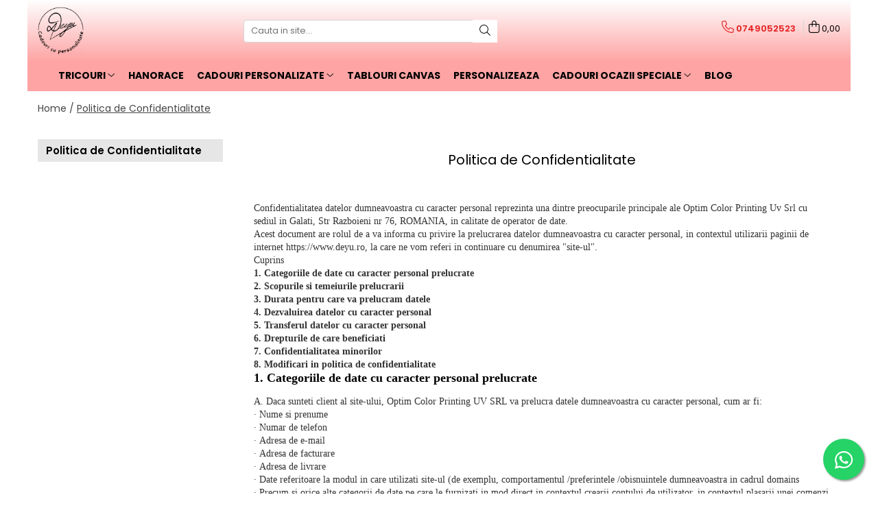

--- FILE ---
content_type: text/html; charset=UTF-8
request_url: https://www.deyu.ro/politica-de-confidentialitate
body_size: 23684
content:
<!DOCTYPE html>

<html lang="ro-ro">

	<head>
		<meta charset="UTF-8">

		<script src="https://gomagcdn.ro/themes/fashion/js/lazysizes.min.js?v=10201350-4.243" async=""></script>

		<script>
			function g_js(callbk){typeof callbk === 'function' ? window.addEventListener("DOMContentLoaded", callbk, false) : false;}
		</script>

					<link rel="icon" sizes="48x48" href="https://gomagcdn.ro/domains/deyu.ro/files/favicon/favicon8707.jpg">
			<link rel="apple-touch-icon" sizes="180x180" href="https://gomagcdn.ro/domains/deyu.ro/files/favicon/favicon8707.jpg">
		
		<style>
			/*body.loading{overflow:hidden;}
			body.loading #wrapper{opacity: 0;visibility: hidden;}
			body #wrapper{opacity: 1;visibility: visible;transition:all .1s ease-out;}*/

			.main-header .main-menu{min-height:43px;}
			.-g-hide{visibility:hidden;opacity:0;}

					</style>
		
		<link rel="preconnect" href="https://gomagcdn.ro"><link rel="dns-prefetch" href="https://fonts.googleapis.com" /><link rel="dns-prefetch" href="https://fonts.gstatic.com" /><link rel="dns-prefetch" href="https://connect.facebook.net" /><link rel="dns-prefetch" href="https://www.facebook.com" /><link rel="dns-prefetch" href="https://www.googletagmanager.com" /><link rel="dns-prefetch" href="https://static.hotjar.com" /><link rel="dns-prefetch" href="https://www.google-analytics.com" /><link rel="dns-prefetch" href="https://googleads.g.doubleclick.net" />

		
		<link rel="preload" href="https://gomagcdn.ro/themes/fashion/js/plugins.js?v=10201350-4.243" as="script">

		
					<link rel="preload" href="https://www.deyu.ro/theme/default.js?v=41706175882" as="script">
				
		<link rel="preload" href="https://gomagcdn.ro/themes/fashion/js/dev.js?v=10201350-4.243" as="script">

		
					<link rel="stylesheet" href="https://gomagcdn.ro/themes/fashion/css/main-min.css?v=10201350-4.243-1" data-values='{"blockScripts": "1"}'>
		
					<link rel="stylesheet" href="https://www.deyu.ro/theme/default.css?v=41706175882">
		
						<link rel="stylesheet" href="https://gomagcdn.ro/themes/fashion/css/dev-style.css?v=10201350-4.243-1">
		
		
		
		<link rel="alternate" hreflang="x-default" href="https://www.deyu.ro/politica-de-confidentialitate">
							
		<meta name="expires" content="never">
		<meta name="revisit-after" content="1 days">
					<meta name="author" content="Gomag">
				<title>Politica de Confidentialitate</title>


					<meta name="robots" content="index,follow" />
						
		<meta name="description" content="Politica de Confidentialitate">
		<meta class="viewport" name="viewport" content="width=device-width, initial-scale=1.0, user-scalable=no">
									<meta property="og:image" content="https://www.deyu.rohttps://gomagcdn.ro/domains/deyu.ro/files/company/asset-2-8635428408.png"/>
															<link rel="canonical" href="https://www.deyu.ro/politica-de-confidentialitate" />
			<meta property="og:url" content="https://www.deyu.ro/politica-de-confidentialitate"/>
						
		<meta name="distribution" content="Global">
		<meta name="owner" content="www.deyu.ro">
		<meta name="publisher" content="www.deyu.ro">
		<meta name="rating" content="General">
		<meta name="copyright" content="Copyright www.deyu.ro 2026. All rights reserved">
		<link rel="search" href="https://www.deyu.ro/opensearch.ro.xml" type="application/opensearchdescription+xml" title="Cautare"/>

		
							<script src="https://gomagcdn.ro/themes/fashion/js/jquery-2.1.4.min.js"></script>
			<script defer src="https://gomagcdn.ro/themes/fashion/js/jquery.autocomplete.js?v=20181023"></script>
			<script src="https://gomagcdn.ro/themes/fashion/js/gomag.config.js?v=10201350-4.243"></script>
			<script src="https://gomagcdn.ro/themes/fashion/js/gomag.js?v=10201350-4.243"></script>
		
													<script>
$.Gomag.bind('User/Data/AffiliateMarketing/HideTrafiLeak', function(event, data){

    $('.whatsappfloat').remove();
});
</script><script>
	(function(i,s,o,g,r,a,m){i['GoogleAnalyticsObject']=r;i[r]=i[r]||function(){
	(i[r].q=i[r].q||[]).push(arguments)},i[r].l=1*new Date();a=s.createElement(o),
	m=s.getElementsByTagName(o)[0];a.async=1;a.src=g;m.parentNode.insertBefore(a,m)
	})(window,document,'script','//www.google-analytics.com/analytics.js','ga');
	ga('create', 'UA-194913447-1', 'auto');  // Replace with your property ID.

	ga('require', 'ec');
</script>
<script>
	$.Gomag.bind('Product/Add/To/Cart/After/Listing', function gaProductAddToCartL(event, data){
		if(data.product !== undefined){

			var gaProduct = false;

			if(typeof(gaProducts) != 'undefined' && gaProducts[data.product.id] != undefined)
			{
				var gaProduct = gaProducts[data.product.id];
			}
			if(gaProduct == false)
			{
				gaProduct = {};
				gaProduct.id =  data.product.id ;
				gaProduct.name =  data.product.sku ;
				gaProduct.category = data.product.category;
				gaProduct.brand = data.product.brand;

				var variant = [];
				if(data.product.versions && data.product.versions != undefined && data.product.versions[data.product.id] != undefined && data.product.versions[data.product.id]['attributes'] != undefined && data.product.versions[data.product.id]['attributes'])
				{

					$.each(data.product.versions[data.product.id]['attributes'], function(i, v){
						variant.push(v.value);
					})
				}


				gaProduct.variant = variant.join(',');
			}

			gaProduct.price = data.product.price;
			gaProduct.quantity = data.product.productQuantity;

			ga('ec:addProduct', gaProduct);
			ga('ec:setAction', 'add');
			ga('send', 'event', 'UX', 'click', 'add to cart');     // Send data using an event.

			window.dataLayer = window.dataLayer || [];
			dataLayer.push({
				'event': 'addToCart',
				'ecommerce': {
					'add': {
					  'products': [gaProduct]
					}
				}
			});

        }
	})
	$.Gomag.bind('Product/Add/To/Cart/After/Details', function gaProductAddToCartD(event, data){

		if(data.product !== undefined){

			var gaProduct = false;
			if(
				typeof(gaProducts) != 'undefined'
				&&
				gaProducts[data.product.id] != undefined
			)
			{
				var gaProduct = gaProducts[data.product.id];
			}
			if(gaProduct == false)
			{

				gaProduct = {};
				gaProduct.id =  data.product.id ;
				gaProduct.name =   data.product.sku ;
				gaProduct.category = data.product.category;
				gaProduct.brand = data.product.brand;
				var variant = [];
				if(data.product.versions && data.product.versions != undefined && data.product.versions[data.product.id] != undefined && data.product.versions[data.product.id]['attributes'] != undefined && data.product.versions[data.product.id]['attributes'])
				{

					$.each(data.product.versions[data.product.id]['attributes'], function(i, v){
						variant.push(v.value);
					})
				}


				gaProduct.variant = variant.join(',');
				gaProduct.price = data.product.price;

			}
			gaProduct.quantity = data.product.productQuantity;

			ga('ec:addProduct', gaProduct);
			ga('ec:setAction', 'add');
			ga('send', 'event', 'UX', 'click', 'add to cart');     // Send data using an event.

			window.dataLayer = window.dataLayer || [];
			dataLayer.push({
			  'event': 'addToCart',
			  'ecommerce': {
				'add': {
				  'products': [gaProduct]
				}
			  }
			});
        }

	})
	 $.Gomag.bind('Product/Remove/From/Cart', function gaProductRemovedFromCart(event, data){
		var envData = $.Gomag.getEnvData();
		var products = envData.products;

		if(data.data.product !== undefined && products[data.data.product] !== undefined){


			var dataProduct = products[data.data.product];
			gaProduct = {};
			gaProduct.id =  dataProduct.id ;

			gaProduct.name =   dataProduct.sku ;
			gaProduct.category = dataProduct.category;
			gaProduct.brand = dataProduct.brand;
			gaProduct.price = dataProduct.price;

			var variant = [];
			if(dataProduct['version'] != undefined && dataProduct['version'])
			{

				$.each(dataProduct['version'], function(i, v){
					variant.push(v.value);
				})
			}


			gaProduct.variant = variant.join(',');
			gaProduct.quantity = data.data.quantity;
			ga('ec:addProduct', gaProduct);
			ga('ec:setAction', 'remove');
			ga('send', 'event', 'UX', 'click', 'remove from cart');
			window.dataLayer = window.dataLayer || [];
			dataLayer.push({
				  'event': 'removeFromCart',
				  'ecommerce': {
					'remove': {                               // 'remove' actionFieldObject measures.
					  'products': [gaProduct]
					}
				  }
				});
        }

	});

	 $.Gomag.bind('Cart/Quantity/Update', function gaCartQuantityUpdate(event, data){
		var envData = $.Gomag.getEnvData();
		var products = envData.products;
		if(!data.data.finalQuantity || !data.data.initialQuantity)
		{
			return false;
		}
		var dataProduct = products[data.data.product];
		gaProduct = {};
		gaProduct.id =  dataProduct.id ;
		gaProduct.name =   dataProduct.sku ;
		gaProduct.category = dataProduct.category;
		gaProduct.brand = dataProduct.brand;
		gaProduct.price = dataProduct.price;
		var variant = [];
		if(dataProduct['version'] != undefined && dataProduct['version'])
		{

			$.each(dataProduct['version'], function(i, v){
				variant.push(v.value);
			})
		}
		gaProduct.variant = variant.join(',');
		var type = 'addToCart';

		if(parseFloat(data.data.initialQuantity) > parseFloat(data.data.finalQuantity))
		{
			var quantity = parseFloat(data.data.initialQuantity) - parseFloat(data.data.finalQuantity);
			gaProduct.quantity = quantity;

			ga('ec:addProduct', gaProduct);
			ga('ec:setAction', 'remove');
			ga('send', 'event', 'UX', 'click', 'remove from cart');
			window.dataLayer = window.dataLayer || [];
			dataLayer.push({
				  'event': 'removeFromCart',
				  'ecommerce': {
					'remove': {                               // 'remove' actionFieldObject measures.
					  'products': [gaProduct]
					}
				  }
				});
		}
		else if(parseFloat(data.data.initialQuantity) < parseFloat(data.data.finalQuantity))
		{
			var quantity = parseFloat(data.data.finalQuantity) - parseFloat(data.data.initialQuantity);
			gaProduct.quantity = quantity;

			ga('ec:addProduct', gaProduct);
			ga('ec:setAction', 'add');
			ga('send', 'event', 'UX', 'click', 'add to cart');     // Send data using an event.

			window.dataLayer = window.dataLayer || [];
			dataLayer.push({
			  'event': 'addToCart',
			  'ecommerce': {
				'add': {
				  'products': [gaProduct]
				}
			  }
			});
		}

	});
$.Gomag.bind('Product/Box/Click', function enhancedAnalytics(queue){
		$.Gomag.asyncClickBlock(queue);
		if(
			typeof(gaProducts) != 'undefined'
			&&
			gaProducts[queue.data.product] != undefined
		)
		{
			var clickProduct = gaProducts[queue.data.product];
		}
		else
		{
			var clickProduct = {};
			var productId = queue.data.product;

			var envData = $.Gomag.getEnvData();
			var products = envData.products;

			if(products[productId] !== undefined){

				var dataProduct = products[productId];

				clickProduct.list = 'homepage';
				clickProduct.position = '0';
				clickProduct.name =  dataProduct.sku ;
				clickProduct.id = dataProduct.id;
				clickProduct.price = dataProduct.price;
				clickProduct.brand = dataProduct.brand;
				clickProduct.category = dataProduct.category;
				clickProduct.variant = '';
			}
		}
		window.dataLayer = window.dataLayer || [];

		dataLayer.push({
			'event': 'productClick',
			'ecommerce': {
			  'click': {
				'actionField': {'list': 'Search'},      // Optional list property.
				'products': [clickProduct]
			   }
			 },
			 'eventCallback': function() {
			   return false;
			 }
		  });

		ga('ec:addProduct', clickProduct);
		ga('ec:setAction', 'click', {list: 'Search'});

		  // Send click with an event, then send user to product page.
		  ga('send', 'event', 'UX', 'click', 'Results', {
			useBeacon: true,
			hitCallback: function() {
				$.Gomag.asyncClickComplete(queue);
			},
			hitCallbackFail: function()
			{
				$.Gomag.asyncClickComplete(queue);
			}
		  });
		setTimeout(function(){ $.Gomag.asyncClickComplete(queue);}, 200);
	});
</script>
<!-- Global site tag (gtag.js) - Google Analytics -->
<script async src="https://www.googletagmanager.com/gtag/js?id=G-D4DF2XGSLY"></script>
	<script>
 window.dataLayer = window.dataLayer || [];
  function gtag(){dataLayer.push(arguments);}
    var cookieValue = '';
  var name = 'g_c_consent' + "=";
  var decodedCookie = decodeURIComponent(document.cookie);
  var ca = decodedCookie.split(';');
  for(var i = 0; i <ca.length; i++) {
	var c = ca[i];
	while (c.charAt(0) == ' ') {
	  c = c.substring(1);
	}
	if (c.indexOf(name) == 0) {
	  cookieValue = c.substring(name.length, c.length);
	}
  }



if(cookieValue == ''){
	gtag('consent', 'default', {
	  'ad_storage': 'granted',
	  'ad_user_data': 'granted',
	  'ad_personalization': 'granted',
	  'analytics_storage': 'granted',
	  'personalization_storage': 'granted',
	  'functionality_storage': 'granted',
	  'security_storage': 'granted'
	});
	} else if(cookieValue != '-1'){


			gtag('consent', 'default', {
			'ad_storage': 'granted',
			'ad_user_data': 'granted',
			'ad_personalization': 'granted',
			'analytics_storage': 'granted',
			'personalization_storage': 'granted',
			'functionality_storage': 'granted',
			'security_storage': 'granted'
		});
	} else {
	 gtag('consent', 'default', {
		  'ad_storage': 'denied',
		  'ad_user_data': 'denied',
		  'ad_personalization': 'denied',
		  'analytics_storage': 'denied',
			'personalization_storage': 'denied',
			'functionality_storage': 'denied',
			'security_storage': 'denied'
		});

		 }
</script>
<script>

	
  gtag('js', new Date());

 
$.Gomag.bind('Cookie/Policy/Consent/Denied', function(){
	gtag('consent', 'update', {
		  'ad_storage': 'denied',
		  'ad_user_data': 'denied',
		  'ad_personalization': 'denied',
		  'analytics_storage': 'denied',
			'personalization_storage': 'denied',
			'functionality_storage': 'denied',
			'security_storage': 'denied'
		});
		})
$.Gomag.bind('Cookie/Policy/Consent/Granted', function(){
	gtag('consent', 'update', {
		  'ad_storage': 'granted',
		  'ad_user_data': 'granted',
		  'ad_personalization': 'granted',
		  'analytics_storage': 'granted',
			'personalization_storage': 'granted',
			'functionality_storage': 'granted',
			'security_storage': 'granted'
		});
		})
  gtag('config', 'G-D4DF2XGSLY', {allow_enhanced_conversions: true });
</script>
<script>
	function gaBuildProductVariant(product)
	{
		let _return = '';
		if(product.version != undefined)
		{
			$.each(product.version, function(i, a){
				_return += (_return == '' ? '' : ', ')+a.value;
			})
		}
		return _return;
	}

</script>
<script>
	$.Gomag.bind('Product/Add/To/Cart/After/Listing', function gaProductAddToCartLV4(event, data) {
		if(data.product !== undefined) {
			var gaProduct = false;
			if(typeof(gaProducts) != 'undefined' && gaProducts[data.product.id] != undefined)
			{
				gaProduct = gaProducts[data.product.id];

			}

			if(gaProduct == false)
			{
				gaProduct = {};
				gaProduct.item_id = data.product.id;
				gaProduct.currency = data.product.currency ? (String(data.product.currency).toLowerCase() == 'lei' ? 'RON' : data.product.currency) : 'RON';
				gaProduct.item_name =  data.product.sku ;
				gaProduct.item_variant= gaBuildProductVariant(data.product);
				gaProduct.item_brand = data.product.brand;
				gaProduct.item_category = data.product.category;

			}

			gaProduct.price = parseFloat(data.product.price).toFixed(2);
			gaProduct.quantity = data.product.productQuantity;
			gtag("event", "add_to_cart", {
				currency: gaProduct.currency,
				value: parseFloat(gaProduct.price) * parseFloat(gaProduct.quantity),
				items: [
					gaProduct
				]
			});

		}
	})
	$.Gomag.bind('Product/Add/To/Cart/After/Details', function gaProductAddToCartDV4(event, data){

		if(data.product !== undefined){

			var gaProduct = false;
			if(
				typeof(gaProducts) != 'undefined'
				&&
				gaProducts[data.product.id] != undefined
			)
			{
				var gaProduct = gaProducts[data.product.id];
			}

			if(gaProduct == false)
			{
				gaProduct = {};
				gaProduct.item_id = data.product.id;
				gaProduct.currency = data.product.currency ? (String(data.product.currency).toLowerCase() == 'lei' ? 'RON' : data.product.currency) : 'RON';
				gaProduct.item_name =  data.product.sku ;
				gaProduct.item_variant= gaBuildProductVariant(data.product);
				gaProduct.item_brand = data.product.brand;
				gaProduct.item_category = data.product.category;

			}

			gaProduct.price = parseFloat(data.product.price).toFixed(2);
			gaProduct.quantity = data.product.productQuantity;


			gtag("event", "add_to_cart", {
			  currency: gaProduct.currency,
			  value: parseFloat(gaProduct.price) * parseFloat(gaProduct.quantity),
			  items: [
				gaProduct
			  ]
			});
        }

	})
	 $.Gomag.bind('Product/Remove/From/Cart', function gaProductRemovedFromCartV4(event, data){
		var envData = $.Gomag.getEnvData();
		var products = envData.products;

		if(data.data.product !== undefined && products[data.data.product] !== undefined){


			var dataProduct = products[data.data.product];


			gaProduct = {};
			gaProduct.item_id = dataProduct.id;

			gaProduct.item_name =   dataProduct.sku ;
			gaProduct.currency = dataProduct.currency ? (String(dataProduct.currency).toLowerCase() == 'lei' ? 'RON' : dataProduct.currency) : 'RON';
			gaProduct.item_category = dataProduct.category;
			gaProduct.item_brand = dataProduct.brand;
			gaProduct.price = parseFloat(dataProduct.price).toFixed(2);
			gaProduct.quantity = data.data.quantity;
			gaProduct.item_variant= gaBuildProductVariant(dataProduct);
			gtag("event", "remove_from_cart", {
			  currency: gaProduct.currency,
			  value: parseFloat(gaProduct.price) * parseFloat(gaProduct.quantity),
			  items: [
				gaProduct
			  ]
			});
        }

	});

	 $.Gomag.bind('Cart/Quantity/Update', function gaCartQuantityUpdateV4(event, data){
		var envData = $.Gomag.getEnvData();
		var products = envData.products;
		if(!data.data.finalQuantity || !data.data.initialQuantity)
		{
			return false;
		}
		var dataProduct = products[data.data.product];
		if(dataProduct == undefined)
		{
			return false;
		}

		gaProduct = {};
		gaProduct.item_id = dataProduct.id;
		gaProduct.currency = dataProduct.currency ? (String(dataProduct.currency).toLowerCase() == 'lei' ? 'RON' : dataProduct.currency) : 'RON';
		gaProduct.item_name =  dataProduct.sku ;

		gaProduct.item_category = dataProduct.category;
		gaProduct.item_brand = dataProduct.brand;
		gaProduct.price = parseFloat(dataProduct.price).toFixed(2);
		gaProduct.item_variant= gaBuildProductVariant(dataProduct);
		if(parseFloat(data.data.initialQuantity) < parseFloat(data.data.finalQuantity))
		{
			var quantity = parseFloat(data.data.finalQuantity) - parseFloat(data.data.initialQuantity);
			gaProduct.quantity = quantity;

			gtag("event", "add_to_cart", {
			  currency: gaProduct.currency,
			  value: parseFloat(gaProduct.price) * parseFloat(gaProduct.quantity),
			  items: [
				gaProduct
			  ]
			});
		}
		else if(parseFloat(data.data.initialQuantity) > parseFloat(data.data.finalQuantity))
		{
			var quantity = parseFloat(data.data.initialQuantity) - parseFloat(data.data.finalQuantity);
			gaProduct.quantity = quantity;
			gtag("event", "remove_from_cart", {
			  currency: gaProduct.currency,
			  value: parseFloat(gaProduct.price) * parseFloat(gaProduct.quantity),
			  items: [
				gaProduct
			  ]
			});
		}

	});

</script>
<script>
        (function(d, s, i) {
            var f = d.getElementsByTagName(s)[0], j = d.createElement(s);
            j.async = true;
            j.src = "https://t.themarketer.com/t/j/" + i;
            f.parentNode.insertBefore(j, f);
        })(document, "script", "58BZD0GD");
    </script><script>
function gmsc(name, value)
{
	if(value != undefined && value)
	{
		var expires = new Date();
		expires.setTime(expires.getTime() + parseInt(3600*24*1000*90));
		document.cookie = encodeURIComponent(name) + "=" + encodeURIComponent(value) + '; expires='+ expires.toUTCString() + "; path=/";
	}
}
let gmqs = window.location.search;
let gmup = new URLSearchParams(gmqs);
gmsc('g_sc', gmup.get('shop_campaign'));
gmsc('shop_utm_campaign', gmup.get('utm_campaign'));
gmsc('shop_utm_medium', gmup.get('utm_medium'));
gmsc('shop_utm_source', gmup.get('utm_source'));
</script><!-- Facebook Pixel Code -->
				<script>
				!function(f,b,e,v,n,t,s){if(f.fbq)return;n=f.fbq=function(){n.callMethod?
				n.callMethod.apply(n,arguments):n.queue.push(arguments)};if(!f._fbq)f._fbq=n;
				n.push=n;n.loaded=!0;n.version="2.0";n.queue=[];t=b.createElement(e);t.async=!0;
				t.src=v;s=b.getElementsByTagName(e)[0];s.parentNode.insertBefore(t,s)}(window,
				document,"script","//connect.facebook.net/en_US/fbevents.js");

				fbq("init", "508261540193211");
				fbq("track", "PageView");</script>
				<!-- End Facebook Pixel Code -->
				<script>
				$.Gomag.bind('User/Ajax/Data/Loaded', function(event, data){
					if(data != undefined && data.data != undefined)
					{
						var eventData = data.data;
						if(eventData.facebookUserData != undefined)
						{
							$('body').append(eventData.facebookUserData);
						}
					}
				})
				</script>
				<!-- Hotjar Tracking Code for https://www.deyu.ro -->
<script>
    (function(h,o,t,j,a,r){
        h.hj=h.hj||function(){(h.hj.q=h.hj.q||[]).push(arguments)};
        h._hjSettings={hjid:3340773,hjsv:6};
        a=o.getElementsByTagName('head')[0];
        r=o.createElement('script');r.async=1;
        r.src=t+h._hjSettings.hjid+j+h._hjSettings.hjsv;
        a.appendChild(r);
    })(window,document,'https://static.hotjar.com/c/hotjar-','.js?sv=');
</script> 					
		
	</head>

	<body class="" style="">

		<script >
			function _addCss(url, attribute, value, loaded){
				var _s = document.createElement('link');
				_s.rel = 'stylesheet';
				_s.href = url;
				_s.type = 'text/css';
				if(attribute)
				{
					_s.setAttribute(attribute, value)
				}
				if(loaded){
					_s.onload = function(){
						var dom = document.getElementsByTagName('body')[0];
						//dom.classList.remove('loading');
					}
				}
				var _st = document.getElementsByTagName('link')[0];
				_st.parentNode.insertBefore(_s, _st);
			}
			//_addCss('https://fonts.googleapis.com/css2?family=Open+Sans:ital,wght@0,300;0,400;0,600;0,700;1,300;1,400&display=swap');
			_addCss('https://gomagcdn.ro/themes/_fonts/Open-Sans.css');

		</script>
		<script>
				/*setTimeout(
				  function()
				  {
				   document.getElementsByTagName('body')[0].classList.remove('loading');
				  }, 1000);*/
		</script>
							
		
		<div id="wrapper">
			<!-- BLOCK:60665b053db7b0926bb902e9baa509f8 start -->
<div id="_cartSummary" class="hide"></div>

<script >
	$(document).ready(function() {

		$(document).on('keypress', '.-g-input-loader', function(){
			$(this).addClass('-g-input-loading');
		})

		$.Gomag.bind('Product/Add/To/Cart/After', function(eventResponse, properties)
		{
									var data = JSON.parse(properties.data);
			$('.q-cart').html(data.quantity);
			if(parseFloat(data.quantity) > 0)
			{
				$('.q-cart').removeClass('hide');
			}
			else
			{
				$('.q-cart').addClass('hide');
			}
			$('.cartPrice').html(data.subtotal + ' ' + data.currency);
			$('.cartProductCount').html(data.quantity);


		})
		$('#_cartSummary').on('updateCart', function(event, cart) {
			var t = $(this);

			$.get('https://www.deyu.ro/cart-update', {
				cart: cart
			}, function(data) {

				$('.q-cart').html(data.quantity);
				if(parseFloat(data.quantity) > 0)
				{
					$('.q-cart').removeClass('hide');
				}
				else
				{
					$('.q-cart').addClass('hide');
				}
				$('.cartPrice').html(data.subtotal + ' ' + data.currency);
				$('.cartProductCount').html(data.quantity);
			}, 'json');
			window.ga = window.ga || function() {
				(ga.q = ga.q || []).push(arguments)
			};
			ga('send', 'event', 'Buton', 'Click', 'Adauga_Cos');
		});

		if(window.gtag_report_conversion) {
			$(document).on("click", 'li.phone-m', function() {
				var phoneNo = $('li.phone-m').children( "a").attr('href');
				gtag_report_conversion(phoneNo);
			});

		}

	});
</script>



<header class="main-header container-bg clearfix" data-block="headerBlock">
	<div class="discount-tape container-h full -g-hide" id="_gomagHellobar"></div>

		
	<div class="top-head-bg container-h full">

		<div class="top-head container-h">
			<div class="row">
				<div class="col-md-3 col-sm-3 col-xs-5 logo-h">
					
	<a href="https://www.deyu.ro" id="logo" data-pageId="2">
		<img src="https://gomagcdn.ro/domains/deyu.ro/files/company/asset-2-8635428408.png" fetchpriority="high" class="img-responsive" alt="Deyu - Tricouri cu personalitate" title="Deyu - Tricouri cu personalitate" width="200" height="50" style="width:auto;">
	</a>
				</div>
				<div class="col-md-4 col-sm-4 col-xs-7 main search-form-box">
					
<form name="search-form" class="search-form" action="https://www.deyu.ro/produse" id="_searchFormMainHeader">

	<input id="_autocompleteSearchMainHeader" name="c" class="input-placeholder -g-input-loader" type="text" placeholder="Cauta in site..." aria-label="Search"  value="">
	<button id="_doSearch" class="search-button" aria-hidden="true">
		<i class="fa fa-search" aria-hidden="true"></i>
	</button>

				<script >
			$(document).ready(function() {

				$('#_autocompleteSearchMainHeader').autocomplete({
					serviceUrl: 'https://www.deyu.ro/autocomplete',
					minChars: 2,
					deferRequestBy: 700,
					appendTo: '#_searchFormMainHeader',
					width: parseInt($('#_doSearch').offset().left) - parseInt($('#_autocompleteSearchMainHeader').offset().left),
					formatResult: function(suggestion, currentValue) {
						return suggestion.value;
					},
					onSelect: function(suggestion) {
						$(this).val(suggestion.data);
					},
					onSearchComplete: function(suggestion) {
						$(this).removeClass('-g-input-loading');
					}
				});
				$(document).on('click', '#_doSearch', function(e){
					e.preventDefault();
					if($('#_autocompleteSearchMainHeader').val() != '')
					{
						$('#_searchFormMainHeader').submit();
					}
				})
			});
		</script>
	

</form>
				</div>
				<div class="col-md-5 col-sm-5 acount-section">
					
<ul>
	<li class="search-m hide">
		<a href="#" class="-g-no-url" aria-label="Cauta in site..." data-pageId="">
			<i class="fa fa-search search-open" aria-hidden="true"></i>
			<i style="display:none" class="fa fa-times search-close" aria-hidden="true"></i>
		</a>
	</li>
	<li class="-g-user-icon -g-user-icon-empty">
			
	</li>
	
				<li class="contact-header">
			<a href="tel:0749052523" aria-label="Contacteaza-ne" data-pageId="3">
				<i class="fa fa-phone" aria-hidden="true"></i>
								<span>0749052523</span>
			</a>
		</li>
			<li class="wishlist-header hide">
		<a href="https://www.deyu.ro/wishlist" aria-label="Wishlist" data-pageId="28">
			<span class="-g-wishlist-product-count -g-hide"></span>
			<i class="fa fa-heart-o" aria-hidden="true"></i>
			<span class="">Favorite</span>
		</a>
	</li>
	<li class="cart-header-btn cart">
		<a class="cart-drop _showCartHeader" href="https://www.deyu.ro/cos-de-cumparaturi" aria-label="Cos de cumparaturi">
			<span class="q-cart hide">0</span>
			<i class="fa fa-shopping-bag" aria-hidden="true"></i>
			<span class="count cartPrice">0,00
				
			</span>
		</a>
					<div class="cart-dd  _cartShow cart-closed"></div>
			</li>

	</ul>

	<script>
		$(document).ready(function() {
			//Cart
							$('.cart').mouseenter(function() {
					$.Gomag.showCartSummary('div._cartShow');
				}).mouseleave(function() {
					$.Gomag.hideCartSummary('div._cartShow');
					$('div._cartShow').removeClass('cart-open');
				});
						$(document).on('click', '.dropdown-toggle', function() {
				window.location = $(this).attr('href');
			})
		})
	</script>

				</div>
			</div>
		</div>
	</div>


<div id="navigation">
	<nav id="main-menu" class="main-menu container-h full clearfix">
		<a href="#" class="menu-trg -g-no-url" title="Produse">
			<span>&nbsp;</span>
		</a>
		
<div class="container-h nav-menu-hh clearfix">

	<!-- BASE MENU -->
	<ul class="
			nav-menu base-menu container-h
			
			
		">

		

			
		<li class="menu-drop __GomagMM ">
							<a
					href="https://www.deyu.ro/tricouri"
					class="  "
					rel="  "
					
					title="TRICOURI"
					data-Gomag=''
					data-block-name="mainMenuD0"
					data-pageId= "2"
					data-block="mainMenuD">
											<span class="list">TRICOURI</span>
						<i class="fa fa-angle-down"></i>
				</a>

									<div class="menu-dd">
										<ul class="drop-list clearfix w60">
																																						<li class="fl">
										<div class="col">
											<p class="title">
												<a
												href="https://www.deyu.ro/tricouri-cu-mesaje"
												class="title    "
												rel="  "
												
												title="Tricouri cu Mesaje"
												data-Gomag=''
												data-block-name="mainMenuD1"
												data-block="mainMenuD"
												data-pageId= "80"
												>
																										Tricouri cu Mesaje
												</a>
											</p>
																						
										</div>
									</li>
																																<li class="fl">
										<div class="col">
											<p class="title">
												<a
												href="https://www.deyu.ro/tricouri-pescari"
												class="title    "
												rel="  "
												
												title="Tricouri Pescari"
												data-Gomag=''
												data-block-name="mainMenuD1"
												data-block="mainMenuD"
												data-pageId= "80"
												>
																										Tricouri Pescari
												</a>
											</p>
																						
										</div>
									</li>
																																<li class="fl">
										<div class="col">
											<p class="title">
												<a
												href="https://www.deyu.ro/tricouri-mecanici"
												class="title    "
												rel="  "
												
												title="Tricouri Mecanici"
												data-Gomag=''
												data-block-name="mainMenuD1"
												data-block="mainMenuD"
												data-pageId= "80"
												>
																										Tricouri Mecanici
												</a>
											</p>
																						
										</div>
									</li>
																																<li class="fl">
										<div class="col">
											<p class="title">
												<a
												href="https://www.deyu.ro/tricouri-fermieri"
												class="title    "
												rel="  "
												
												title="Tricouri Fermieri"
												data-Gomag=''
												data-block-name="mainMenuD1"
												data-block="mainMenuD"
												data-pageId= "80"
												>
																										Tricouri Fermieri
												</a>
											</p>
																						
										</div>
									</li>
																																<li class="fl">
										<div class="col">
											<p class="title">
												<a
												href="https://www.deyu.ro/tricouri-bere"
												class="title    "
												rel="  "
												
												title="Tricouri Bere"
												data-Gomag=''
												data-block-name="mainMenuD1"
												data-block="mainMenuD"
												data-pageId= "80"
												>
																										Tricouri Bere
												</a>
											</p>
																						
										</div>
									</li>
																																<li class="fl">
										<div class="col">
											<p class="title">
												<a
												href="https://www.deyu.ro/tricouri-auto"
												class="title    "
												rel="  "
												
												title="Tricouri Auto"
												data-Gomag=''
												data-block-name="mainMenuD1"
												data-block="mainMenuD"
												data-pageId= "80"
												>
																										Tricouri Auto
												</a>
											</p>
																						
										</div>
									</li>
																																<li class="fl">
										<div class="col">
											<p class="title">
												<a
												href="https://www.deyu.ro/tricouri-rock-si-tribal"
												class="title    "
												rel="  "
												
												title="Tricouri Rock si Tribal"
												data-Gomag=''
												data-block-name="mainMenuD1"
												data-block="mainMenuD"
												data-pageId= "80"
												>
																										Tricouri Rock si Tribal
												</a>
											</p>
																						
										</div>
									</li>
																																<li class="fl">
										<div class="col">
											<p class="title">
												<a
												href="https://www.deyu.ro/tricouri-aniversare"
												class="title    "
												rel="  "
												
												title="Tricouri Aniversare"
												data-Gomag=''
												data-block-name="mainMenuD1"
												data-block="mainMenuD"
												data-pageId= "80"
												>
																										Tricouri Aniversare
												</a>
											</p>
																						
										</div>
									</li>
																																<li class="fl">
										<div class="col">
											<p class="title">
												<a
												href="https://www.deyu.ro/tricouri-cupluri"
												class="title    "
												rel="  "
												
												title="Tricouri Cupluri"
												data-Gomag=''
												data-block-name="mainMenuD1"
												data-block="mainMenuD"
												data-pageId= "80"
												>
																										Tricouri Cupluri
												</a>
											</p>
																						
										</div>
									</li>
																																<li class="fl">
										<div class="col">
											<p class="title">
												<a
												href="https://www.deyu.ro/tricouri-burlaci"
												class="title    "
												rel="  "
												
												title="Tricouri Burlaci"
												data-Gomag=''
												data-block-name="mainMenuD1"
												data-block="mainMenuD"
												data-pageId= "80"
												>
																										Tricouri Burlaci
												</a>
											</p>
																						
										</div>
									</li>
																																<li class="fl">
										<div class="col">
											<p class="title">
												<a
												href="https://www.deyu.ro/tricouri-familie"
												class="title    "
												rel="  "
												
												title="Tricouri Familie"
												data-Gomag=''
												data-block-name="mainMenuD1"
												data-block="mainMenuD"
												data-pageId= "80"
												>
																										Tricouri Familie
												</a>
											</p>
																						
										</div>
									</li>
																																<li class="fl">
										<div class="col">
											<p class="title">
												<a
												href="https://www.deyu.ro/tricouri-diverse"
												class="title    "
												rel="  "
												
												title="Tricouri Diverse"
												data-Gomag=''
												data-block-name="mainMenuD1"
												data-block="mainMenuD"
												data-pageId= "80"
												>
																										Tricouri Diverse
												</a>
											</p>
																						
										</div>
									</li>
																																<li class="fl">
										<div class="col">
											<p class="title">
												<a
												href="https://www.deyu.ro/tricouri-azi-esti-tanar-si-maine"
												class="title    "
												rel="  "
												
												title="Tricouri Azi esti Tanar si maine..."
												data-Gomag=''
												data-block-name="mainMenuD1"
												data-block="mainMenuD"
												data-pageId= "80"
												>
																										Tricouri Azi esti Tanar si maine...
												</a>
											</p>
																						
										</div>
									</li>
																																<li class="fl">
										<div class="col">
											<p class="title">
												<a
												href="https://www.deyu.ro/tricouri-motivationale"
												class="title    "
												rel="  "
												
												title="Tricouri Motivationale"
												data-Gomag=''
												data-block-name="mainMenuD1"
												data-block="mainMenuD"
												data-pageId= "80"
												>
																										Tricouri Motivationale
												</a>
											</p>
																						
										</div>
									</li>
																																<li class="fl">
										<div class="col">
											<p class="title">
												<a
												href="https://www.deyu.ro/tricouri-mamici"
												class="title    "
												rel="  "
												
												title="Tricouri Mamici"
												data-Gomag=''
												data-block-name="mainMenuD1"
												data-block="mainMenuD"
												data-pageId= "80"
												>
																										Tricouri Mamici
												</a>
											</p>
																						
										</div>
									</li>
																																<li class="fl">
										<div class="col">
											<p class="title">
												<a
												href="https://www.deyu.ro/tricouri-pensionari"
												class="title    "
												rel="  "
												
												title="Tricouri Pensionari"
												data-Gomag=''
												data-block-name="mainMenuD1"
												data-block="mainMenuD"
												data-pageId= "80"
												>
																										Tricouri Pensionari
												</a>
											</p>
																						
										</div>
									</li>
																																<li class="fl">
										<div class="col">
											<p class="title">
												<a
												href="https://www.deyu.ro/tricouri-animalute"
												class="title    "
												rel="  "
												
												title="Tricouri Animalute"
												data-Gomag=''
												data-block-name="mainMenuD1"
												data-block="mainMenuD"
												data-pageId= "80"
												>
																										Tricouri Animalute
												</a>
											</p>
																						
										</div>
									</li>
																																<li class="fl">
										<div class="col">
											<p class="title">
												<a
												href="https://www.deyu.ro/tricouri-stari"
												class="title    "
												rel="  "
												
												title="Tricouri Stari"
												data-Gomag=''
												data-block-name="mainMenuD1"
												data-block="mainMenuD"
												data-pageId= "80"
												>
																										Tricouri Stari
												</a>
											</p>
																						
										</div>
									</li>
																																<li class="fl">
										<div class="col">
											<p class="title">
												<a
												href="https://www.deyu.ro/tricouri-gameri"
												class="title    "
												rel="  "
												
												title="Tricouri Gameri"
												data-Gomag=''
												data-block-name="mainMenuD1"
												data-block="mainMenuD"
												data-pageId= "80"
												>
																										Tricouri Gameri
												</a>
											</p>
																						
										</div>
									</li>
																																<li class="fl">
										<div class="col">
											<p class="title">
												<a
												href="https://www.deyu.ro/tricouri-mesaje-virale"
												class="title    "
												rel="  "
												
												title="Tricouri Mesaje Virale"
												data-Gomag=''
												data-block-name="mainMenuD1"
												data-block="mainMenuD"
												data-pageId= "80"
												>
																										Tricouri Mesaje Virale
												</a>
											</p>
																						
										</div>
									</li>
																																<li class="fl">
										<div class="col">
											<p class="title">
												<a
												href="https://www.deyu.ro/tricouri-vesele"
												class="title    "
												rel="  "
												
												title="Tricouri Vesele"
												data-Gomag=''
												data-block-name="mainMenuD1"
												data-block="mainMenuD"
												data-pageId= "80"
												>
																										Tricouri Vesele
												</a>
											</p>
																						
										</div>
									</li>
																																<li class="fl">
										<div class="col">
											<p class="title">
												<a
												href="https://www.deyu.ro/tricouri-zicale-romanesti"
												class="title    "
												rel="  "
												
												title="Tricouri Zicale Romanesti"
												data-Gomag=''
												data-block-name="mainMenuD1"
												data-block="mainMenuD"
												data-pageId= "80"
												>
																										Tricouri Zicale Romanesti
												</a>
											</p>
																						
										</div>
									</li>
																																<li class="fl">
										<div class="col">
											<p class="title">
												<a
												href="https://www.deyu.ro/tricouri-copii-77"
												class="title    "
												rel="  "
												
												title="Tricouri Copii"
												data-Gomag=''
												data-block-name="mainMenuD1"
												data-block="mainMenuD"
												data-pageId= "80"
												>
																										Tricouri Copii
												</a>
											</p>
																						
										</div>
									</li>
																													</ul>
																		<div class="cat-img fr">
																	<a
										href="https://www.deyu.ro/autocomplete/tricou-pescari-nu-deranjati-pescuiesc.html"
										 target="_self"
										 class = "banner_toate"
										>
											<img class="img-responsive" src="https://gomagcdn.ro/domains/deyu.ro/files/banner/pentru-meniu5524.jpg" width="230" height="220" alt="TRICOURI" loading="lazy">
									</a>
															</div>
												</div>
									
		</li>
		
		<li class="menu-drop __GomagMM ">
								<a
						href="https://www.deyu.ro/hanorace"
						class="    "
						rel="  "
						
						title="Hanorace"
						data-Gomag=''
						data-block-name="mainMenuD0"  data-block="mainMenuD" data-pageId= "112">
												<span class="list">Hanorace</span>
					</a>
				
		</li>
		
		<li class="menu-drop __GomagMM ">
							<a
					href="https://www.deyu.ro/produse-personalizate"
					class="  "
					rel="  "
					
					title="Cadouri Personalizate"
					data-Gomag=''
					data-block-name="mainMenuD0"
					data-pageId= "43"
					data-block="mainMenuD">
											<span class="list">Cadouri Personalizate</span>
						<i class="fa fa-angle-down"></i>
				</a>

									<div class="menu-dd">
										<ul class="drop-list clearfix w100">
																																						<li class="fl">
										<div class="col">
											<p class="title">
												<a
												href="https://www.deyu.ro/cani-personalizate"
												class="title    "
												rel="  "
												
												title="Cani Personalizate"
												data-Gomag=''
												data-block-name="mainMenuD1"
												data-block="mainMenuD"
												data-pageId= "80"
												>
																										Cani Personalizate
												</a>
											</p>
																						
										</div>
									</li>
																																<li class="fl">
										<div class="col">
											<p class="title">
												<a
												href="https://www.deyu.ro/sacose-si-rucsacuri"
												class="title    "
												rel="  "
												
												title="Sacose si Rucsacuri"
												data-Gomag=''
												data-block-name="mainMenuD1"
												data-block="mainMenuD"
												data-pageId= "80"
												>
																										Sacose si Rucsacuri
												</a>
											</p>
																						
										</div>
									</li>
																																<li class="fl">
										<div class="col">
											<p class="title">
												<a
												href="https://www.deyu.ro/sepci"
												class="title    "
												rel="  "
												
												title="Sepci"
												data-Gomag=''
												data-block-name="mainMenuD1"
												data-block="mainMenuD"
												data-pageId= "80"
												>
																										Sepci
												</a>
											</p>
																						
										</div>
									</li>
																																<li class="fl">
										<div class="col">
											<p class="title">
												<a
												href="https://www.deyu.ro/bluze"
												class="title    "
												rel="  "
												
												title="Bluze"
												data-Gomag=''
												data-block-name="mainMenuD1"
												data-block="mainMenuD"
												data-pageId= "80"
												>
																										Bluze
												</a>
											</p>
																						
										</div>
									</li>
																																<li class="fl">
										<div class="col">
											<p class="title">
												<a
												href="https://www.deyu.ro/sorturi-de-bucatarie-personalizate"
												class="title    "
												rel="  "
												
												title="Sorturi de Bucatarie Personalizate"
												data-Gomag=''
												data-block-name="mainMenuD1"
												data-block="mainMenuD"
												data-pageId= "80"
												>
																										Sorturi de Bucatarie Personalizate
												</a>
											</p>
																						
										</div>
									</li>
																																<li class="fl">
										<div class="col">
											<p class="title">
												<a
												href="https://www.deyu.ro/magneti-de-frigider"
												class="title    "
												rel="  "
												
												title="Magneti de frigider"
												data-Gomag=''
												data-block-name="mainMenuD1"
												data-block="mainMenuD"
												data-pageId= "80"
												>
																										Magneti de frigider
												</a>
											</p>
																						
										</div>
									</li>
																																<li class="fl">
										<div class="col">
											<p class="title">
												<a
												href="https://www.deyu.ro/puzzle-personalizat"
												class="title    "
												rel="  "
												
												title="Puzzle Personalizat"
												data-Gomag=''
												data-block-name="mainMenuD1"
												data-block="mainMenuD"
												data-pageId= "80"
												>
																										Puzzle Personalizat
												</a>
											</p>
																						
										</div>
									</li>
																																<li class="fl">
										<div class="col">
											<p class="title">
												<a
												href="https://www.deyu.ro/mousepad-personalizat"
												class="title    "
												rel="  "
												
												title="Mousepad Personalizat"
												data-Gomag=''
												data-block-name="mainMenuD1"
												data-block="mainMenuD"
												data-pageId= "80"
												>
																										Mousepad Personalizat
												</a>
											</p>
																						
										</div>
									</li>
																																<li class="fl">
										<div class="col">
											<p class="title">
												<a
												href="https://www.deyu.ro/ceasuri-personalizate"
												class="title    "
												rel="  "
												
												title="Ceasuri Personalizate"
												data-Gomag=''
												data-block-name="mainMenuD1"
												data-block="mainMenuD"
												data-pageId= "80"
												>
																										Ceasuri Personalizate
												</a>
											</p>
																						
										</div>
									</li>
																																<li class="fl">
										<div class="col">
											<p class="title">
												<a
												href="https://www.deyu.ro/rame-foto-personalizate"
												class="title    "
												rel="  "
												
												title="Rame Foto Personalizate"
												data-Gomag=''
												data-block-name="mainMenuD1"
												data-block="mainMenuD"
												data-pageId= "80"
												>
																										Rame Foto Personalizate
												</a>
											</p>
																						
										</div>
									</li>
																													</ul>
																	</div>
									
		</li>
		
		<li class="menu-drop __GomagMM ">
								<a
						href="https://www.deyu.ro/tablouri-canvas"
						class="    "
						rel="  "
						
						title="Tablouri Canvas"
						data-Gomag=''
						data-block-name="mainMenuD0"  data-block="mainMenuD" data-pageId= "94">
												<span class="list">Tablouri Canvas</span>
					</a>
				
		</li>
		
		<li class="menu-drop __GomagMM ">
								<a
						href="https://www.deyu.ro/personalizează"
						class="    "
						rel="  "
						
						title="Personalizeaza"
						data-Gomag=''
						data-block-name="mainMenuD0"  data-block="mainMenuD" data-pageId= "92">
												<span class="list">Personalizeaza</span>
					</a>
				
		</li>
		
		<li class="menu-drop __GomagMM ">
							<a
					href="https://www.deyu.ro/cadouri-ocazii-speciale"
					class="  "
					rel="  "
					
					title="Cadouri Ocazii Speciale"
					data-Gomag=''
					data-block-name="mainMenuD0"
					data-pageId= "109"
					data-block="mainMenuD">
											<span class="list">Cadouri Ocazii Speciale</span>
						<i class="fa fa-angle-down"></i>
				</a>

									<div class="menu-dd">
										<ul class="drop-list clearfix w100">
																																						<li class="fl">
										<div class="col">
											<p class="title">
												<a
												href="https://www.deyu.ro/valentines-day"
												class="title    "
												rel="  "
												
												title="Valentines Day"
												data-Gomag=''
												data-block-name="mainMenuD1"
												data-block="mainMenuD"
												data-pageId= "80"
												>
																										Valentines Day
												</a>
											</p>
																						
										</div>
									</li>
																																<li class="fl">
										<div class="col">
											<p class="title">
												<a
												href="https://www.deyu.ro/8-martie"
												class="title    "
												rel="  "
												
												title="8 Martie"
												data-Gomag=''
												data-block-name="mainMenuD1"
												data-block="mainMenuD"
												data-pageId= "80"
												>
																										8 Martie
												</a>
											</p>
																						
										</div>
									</li>
																																<li class="fl">
										<div class="col">
											<p class="title">
												<a
												href="https://www.deyu.ro/cadouri-pentru-el"
												class="title    "
												rel="  "
												
												title="Cadouri pentru EL"
												data-Gomag=''
												data-block-name="mainMenuD1"
												data-block="mainMenuD"
												data-pageId= "80"
												>
																										Cadouri pentru EL
												</a>
											</p>
																						
										</div>
									</li>
																																<li class="fl">
										<div class="col">
											<p class="title">
												<a
												href="https://www.deyu.ro/cadouri-pentru-ea"
												class="title    "
												rel="  "
												
												title="Cadouri pentru EA"
												data-Gomag=''
												data-block-name="mainMenuD1"
												data-block="mainMenuD"
												data-pageId= "80"
												>
																										Cadouri pentru EA
												</a>
											</p>
																						
										</div>
									</li>
																																<li class="fl">
										<div class="col">
											<p class="title">
												<a
												href="https://www.deyu.ro/cadouri-craciun-98"
												class="title    "
												rel="  "
												
												title="Cadouri Craciun"
												data-Gomag=''
												data-block-name="mainMenuD1"
												data-block="mainMenuD"
												data-pageId= "80"
												>
																										Cadouri Craciun
												</a>
											</p>
																																															<a
														href="https://www.deyu.ro/pachete-cadou"
														rel="  "
														
														title="Pachete cadou"
														class="    "
														data-Gomag=''
														data-block-name="mainMenuD2"
														data-block="mainMenuD"
														data-pageId="98"
													>
																												<i class="fa fa-angle-right"></i>
														<span>Pachete cadou</span>
													</a>
																									<a
														href="https://www.deyu.ro/globuri-de-craciun"
														rel="  "
														
														title="Globuri de Craciun"
														class="    "
														data-Gomag=''
														data-block-name="mainMenuD2"
														data-block="mainMenuD"
														data-pageId="98"
													>
																												<i class="fa fa-angle-right"></i>
														<span>Globuri de Craciun</span>
													</a>
																									<a
														href="https://www.deyu.ro/perne-craciun-personalizate"
														rel="  "
														
														title="Perne și căni de Crăciun"
														class="    "
														data-Gomag=''
														data-block-name="mainMenuD2"
														data-block="mainMenuD"
														data-pageId="98"
													>
																												<i class="fa fa-angle-right"></i>
														<span>Perne și căni de Crăciun</span>
													</a>
																									<a
														href="https://www.deyu.ro/sorturi-si-manusi-personalizate"
														rel="  "
														
														title="Accesorii bucătărie de Craciun"
														class="    "
														data-Gomag=''
														data-block-name="mainMenuD2"
														data-block="mainMenuD"
														data-pageId="98"
													>
																												<i class="fa fa-angle-right"></i>
														<span>Accesorii bucătărie de Craciun</span>
													</a>
																									<a
														href="https://www.deyu.ro/tricouri-craciun"
														rel="  "
														
														title="Tricouri de Crăciun"
														class="    "
														data-Gomag=''
														data-block-name="mainMenuD2"
														data-block="mainMenuD"
														data-pageId="98"
													>
																												<i class="fa fa-angle-right"></i>
														<span>Tricouri de Crăciun</span>
													</a>
																									<a
														href="https://www.deyu.ro/tablouri-canvas-craciun"
														rel="  "
														
														title="Tablouri si Rame foto de Craciun"
														class="    "
														data-Gomag=''
														data-block-name="mainMenuD2"
														data-block="mainMenuD"
														data-pageId="98"
													>
																												<i class="fa fa-angle-right"></i>
														<span>Tablouri si Rame foto de Craciun</span>
													</a>
																									<a
														href="https://www.deyu.ro/felicitari-personalizate"
														rel="  "
														
														title="Felicitari Personalizate de Crăciun"
														class="    "
														data-Gomag=''
														data-block-name="mainMenuD2"
														data-block="mainMenuD"
														data-pageId="98"
													>
																												<i class="fa fa-angle-right"></i>
														<span>Felicitari Personalizate de Crăciun</span>
													</a>
																							
										</div>
									</li>
																													</ul>
																	</div>
									
		</li>
						
		

	
		<li class="menu-drop __GomagSM   ">

			<a
				href="https://www.deyu.ro/blog"
				rel="  "
				
				title="Blog"
				data-Gomag=''
				data-block="mainMenuD"
				data-pageId= "85"
				class=" "
			>
								Blog
							</a>
					</li>
	
		
	</ul> <!-- end of BASE MENU -->

</div>		<ul class="mobile-icon fr">

							<li class="phone-m">
					<a href="tel:0749052523" title="Contacteaza-ne">
												<i class="fa fa-phone" aria-hidden="true"></i>
					</a>
				</li>
									<li class="user-m -g-user-icon -g-user-icon-empty">
			</li>
			<li class="wishlist-header-m hide">
				<a href="https://www.deyu.ro/wishlist">
					<span class="-g-wishlist-product-count"></span>
					<i class="fa fa-heart-o" aria-hidden="true"></i>

				</a>
			</li>
			<li class="cart-m">
				<a href="https://www.deyu.ro/cos-de-cumparaturi">
					<span class="q-cart hide">0</span>
					<i class="fa fa-shopping-bag" aria-hidden="true"></i>
				</a>
			</li>
			<li class="search-m">
				<a href="#" class="-g-no-url" aria-label="Cauta in site...">
					<i class="fa fa-search search-open" aria-hidden="true"></i>
					<i style="display:none" class="fa fa-times search-close" aria-hidden="true"></i>
				</a>
			</li>
					</ul>
	</nav>
	<!-- end main-nav -->

	<div style="display:none" class="search-form-box search-toggle">
		<form name="search-form" class="search-form" action="https://www.deyu.ro/produse" id="_searchFormMobileToggle">
			<input id="_autocompleteSearchMobileToggle" name="c" class="input-placeholder -g-input-loader" type="text" autofocus="autofocus" value="" placeholder="Cauta in site..." aria-label="Search">
			<button id="_doSearchMobile" class="search-button" aria-hidden="true">
				<i class="fa fa-search" aria-hidden="true"></i>
			</button>

										<script >
					$(document).ready(function() {
						$('#_autocompleteSearchMobileToggle').autocomplete({
							serviceUrl: 'https://www.deyu.ro/autocomplete',
							minChars: 2,
							deferRequestBy: 700,
							appendTo: '#_searchFormMobileToggle',
							width: parseInt($('#_doSearchMobile').offset().left) - parseInt($('#_autocompleteSearchMobileToggle').offset().left),
							formatResult: function(suggestion, currentValue) {
								return suggestion.value;
							},
							onSelect: function(suggestion) {
								$(this).val(suggestion.data);
							},
							onSearchComplete: function(suggestion) {
								$(this).removeClass('-g-input-loading');
							}
						});

						$(document).on('click', '#_doSearchMobile', function(e){
							e.preventDefault();
							if($('#_autocompleteSearchMobileToggle').val() != '')
							{
								$('#_searchFormMobileToggle').submit();
							}
						})
					});
				</script>
			
		</form>
	</div>
</div>

</header>
<!-- end main-header --><!-- BLOCK:60665b053db7b0926bb902e9baa509f8 end -->
			
<style>
body{background:none;}
</style>
<div class="container-h container-bg breadcrumb-box -g-breadcrumbs-container">
	<div class="breadcrumb breadcrumb2 bread-static">
		<div class="breadcrumbs-box">
			<ol>
				<li><a href="https://www.deyu.ro/">Home /</a></li>
				<li><a href="" class="active">Politica de Confidentialitate</a></li>
			</ol>

		</div>
	</div>
</div>

<div class="clear"></div>

<div class="account-h default-pg landing-h container-h container-bg ">
	<div class="row">
		
			<div style="margin-bottom:30px;" class="account-section col-md-9 col-sm-12 col-xs-12 pull-right clearfix col-lg-9 __pageComponentsHolder">
				

	<div class="container-bg titleComponent container-h  gomagComponent -g-component-id-2705 " data-gomag-component=&quot;1&quot;>
				<style>
			.titleComponent h1{font-size: 30px;margin-bottom:20px; padding-bottom: 10px;}
			.titleComponent h2{font-size: 25px;margin-bottom:15px;}
			.titleComponent h2 a{text-decoration: none;}
		</style>
				<h1 class="title" style="">
									Politica de Confidentialitate
					</h1>
	</div>


	<div class="landing-content container-bg _descriptionTab  container-h  gomagComponent  -g-component-id-2706 " data-gomag-component=&quot;2&quot;>
		<style>
			.landing-content ol, .landing-content ul {
				list-style: initial;
				padding-left: 20px;
				margin: 10px 0;
			}
		</style>
		<span style="font-family:Calibri"><span style="font-size:12,0000pt"><span style="font-family:'Times New Roman'">Confidentialitatea datelor dumneavoastra cu caracter personal reprezinta una dintre preocuparile principale ale </span></span><span style="font-size:12,0000pt"><span style="font-family:'Times New Roman'">Optim Color Printing Uv Srl</span></span><span style="font-size:12,0000pt"><span style="font-family:'Times New Roman'">&#160;cu sediul in Galati, Str Razboieni nr 76, ROMANIA, in calitate de operator de date.</span></span><br />
<span style="font-size:12,0000pt"><span style="font-family:'Times New Roman'">Acest document are rolul de a va informa cu privire la prelucrarea datelor dumneavoastra cu caracter personal, in contextul utilizarii paginii de internet https://www.deyu.ro, la care ne vom referi in continuare cu denumirea "site-ul".</span></span><br />
<span style="font-size:12,0000pt"><span style="font-family:'Times New Roman'">Cuprins</span></span><br />
<b><span style="font-size:12,0000pt"><span style="font-family:'Times New Roman'"><span style="font-weight:bold">1. </span></span></span></b><b><span style="font-size:12,0000pt"><span style="font-family:Calibri"><span style="font-weight:bold">Categoriile de date cu caracter personal prelucrate</span></span></span></b><br />
<b><span style="font-size:12,0000pt"><span style="font-family:'Times New Roman'"><span style="font-weight:bold">2. </span></span></span></b><b><span style="font-size:12,0000pt"><span style="font-family:Calibri"><span style="font-weight:bold">Scopurile si temeiurile prelucrarii</span></span></span></b><br />
<b><span style="font-size:12,0000pt"><span style="font-family:'Times New Roman'"><span style="font-weight:bold">3. </span></span></span></b><b><span style="font-size:12,0000pt"><span style="font-family:Calibri"><span style="font-weight:bold">Durata pentru care va prelucram datele</span></span></span></b><br />
<b><span style="font-size:12,0000pt"><span style="font-family:'Times New Roman'"><span style="font-weight:bold">4. </span></span></span></b><b><span style="font-size:12,0000pt"><span style="font-family:Calibri"><span style="font-weight:bold">Dezvaluirea datelor cu caracter personal</span></span></span></b><br />
<b><span style="font-size:12,0000pt"><span style="font-family:'Times New Roman'"><span style="font-weight:bold">5. </span></span></span></b><b><span style="font-size:12,0000pt"><span style="font-family:Calibri"><span style="font-weight:bold">Transferul datelor cu caracter personal</span></span></span></b><br />
<b><span style="font-size:12,0000pt"><span style="font-family:'Times New Roman'"><span style="font-weight:bold">6. </span></span></span></b><b><span style="font-size:12,0000pt"><span style="font-family:Calibri"><span style="font-weight:bold">Drepturile de care beneficiati</span></span></span></b><br />
<b><span style="font-size:12,0000pt"><span style="font-family:'Times New Roman'"><span style="font-weight:bold">7. </span></span></span></b><b><span style="font-size:12,0000pt"><span style="font-family:Calibri"><span style="font-weight:bold">Confidentialitatea minorilor</span></span></span></b><br />
<b><span style="font-size:12,0000pt"><span style="font-family:'Times New Roman'"><span style="font-weight:bold">8. </span></span></span></b><b><span style="font-size:12,0000pt"><span style="font-family:Calibri"><span style="font-weight:bold">Modificari in politica de confidentialitate</span></span></span></b></span>
<h2 style="text-align:left"><span style="font-family:SimSun"><span style="font-weight:bold"><b><span style="font-size:18,0000pt"><span style="font-family:SimSun"><span style="font-weight:bold"><font face="SimSun">1. Categoriile de date cu caracter personal prelucrate</font></span></span></span></b></span></span></h2>
<span style="font-family:Calibri"><span style="font-size:12,0000pt"><span style="font-family:'Times New Roman'">A. Daca sunteti client al site-ului, Optim Color Printing UV SRL va prelucra datele dumneavoastra cu caracter personal, cum ar fi:</span></span><br />
<span style="font-size:12,0000pt"><span style="font-family:Symbol">&#183; </span></span><span style="font-size:12,0000pt"><span style="font-family:Calibri">Nume si prenume</span></span><br />
<span style="font-size:12,0000pt"><span style="font-family:Symbol">&#183; </span></span><span style="font-size:12,0000pt"><span style="font-family:Calibri">Numar de telefon</span></span><br />
<span style="font-size:12,0000pt"><span style="font-family:Symbol">&#183; </span></span><span style="font-size:12,0000pt"><span style="font-family:Calibri">Adresa de e-mail</span></span><br />
<span style="font-size:12,0000pt"><span style="font-family:Symbol">&#183; </span></span><span style="font-size:12,0000pt"><span style="font-family:Calibri">Adresa de facturare</span></span><br />
<span style="font-size:12,0000pt"><span style="font-family:Symbol">&#183; </span></span><span style="font-size:12,0000pt"><span style="font-family:Calibri">Adresa de livrare</span></span><br />
<span style="font-size:12,0000pt"><span style="font-family:Symbol">&#183; </span></span><span style="font-size:12,0000pt"><span style="font-family:Calibri">Date referitoare la modul in care utilizati site-ul (de exemplu, comportamentul /preferintele /obisnuintele dumneavoastra in cadrul domains</span></span><br />
<span style="font-size:12,0000pt"><span style="font-family:Symbol">&#183; </span></span><span style="font-size:12,0000pt"><span style="font-family:Calibri">Precum si orice alte categorii de date pe care le furnizati in mod direct in contextul crearii contului de utilizator, in contextul plasarii unei comenzi prin intermediul site-ului sau in orice alt mod care rezulta din utilizarea site-ului.</span></span><br />
<span style="font-size:12,0000pt"><span style="font-family:'Times New Roman'">Daca pentru a va crea cont de utilizator pe site, utilizati contul dumneavoastra de Facebook sau Google, va prelucra urmatoarele date publice de profil afisate de aplicatiile respective: nume utilizator, adresa de e-mail.</span></span><br />
<span style="font-size:12,0000pt"><span style="font-family:'Times New Roman'">In cazul in care alegeti sa va creati cont de utilizator doar inainte de a finaliza comanda unui produs disponibil pe site, se va solicita adresa dumneavoastra de e-mail in baza careia va fi creat automat un cont.</span></span><br />
<span style="font-size:12,0000pt"><span style="font-family:'Times New Roman'">In cazul in care nu finalizati comanda, adresa de e-mail si celelalte date furnizate nu vor fi stocate de site, iar contul creat va fi sters automat.</span></span><br />
<span style="font-size:12,0000pt"><span style="font-family:'Times New Roman'">B. Daca sunteti vizitator al site-ului, </span></span></span>Optim Color Printing Uv<span style="font-family:Calibri"><span style="font-size:12,0000pt"><span style="font-family:'Times New Roman'"> SRL&#160;va prelucra datele dumneavoastra cu caracter personal pe care le furnizati:</span></span><br />
<span style="font-size:12,0000pt"><span style="font-family:Symbol">&#183; </span></span><span style="font-size:12,0000pt"><span style="font-family:Calibri">In mod direct in contextul utilizarii site-ului, cum ar fi datele pe care le furnizati in cadrul sectiunii de contact / intrebari / reclamatii, in masura in care ne contactati in acest fel</span></span><br />
<span style="font-size:12,0000pt"><span style="font-family:Symbol">&#183; </span></span><span style="font-size:12,0000pt"><span style="font-family:Calibri">In mod indirect, date precum: adresa IP, browser folosit, durata navigarii, istoricul cautarilor, sistem de operare folosit, limba si pagini vizualizate, URL-uri complete, secventa de click-uri catre, prin si de la site-ul nostru, informatii sau produse vizualizate / cautate, durata vizitelor pe anumite pagini, informatii privind interactiunea cu paginile (ex. derularea, click-urile, trecerile de mouse), date despre comportamentul utilizatorilor.</span></span></span>

<h2 style="text-align:left"><span style="font-family:SimSun"><span style="font-weight:bold"><b><span style="font-size:18,0000pt"><span style="font-family:SimSun"><span style="font-weight:bold"><font face="SimSun">2. Scopurile si temeiurile de prelucrarii</font></span></span></span></b></span></span></h2>
<span style="font-family:Calibri"><span style="font-size:12,0000pt"><span style="font-family:'Times New Roman'">A. Daca sunteti client al site-ului, Optim Color Printing Uv SRL&#160;prelucreaza datele dumneavoastra cu caracter personal astfel:</span></span><br />
<b><span style="font-size:12,0000pt"><span style="font-family:Symbol"><span style="font-weight:bold">&#183; </span></span></span></b><b><span style="font-size:12,0000pt"><span style="font-family:Calibri"><span style="font-weight:bold">pentru desfasurarea relatiei contractuale dintre dumneavoastra si </span></span></span></b><span style="font-family:'Times New Roman'">Optim Color Printing Uv</span><span style="font-size:12,0000pt"><span style="font-family:Calibri"> SRL respectiv pentru preluarea, validarea, expedierea si facturarea comenzii plasate pe site, informarea dumneavoastra asupra starii comenzii, organizarea returului de produse comandate etc.</span></span><br />
<b><span style="font-size:12,0000pt"><span style="font-family:'Times New Roman'"><span style="font-weight:bold">Temei:</span></span></span></b><span style="font-size:12,0000pt"><span style="font-family:'Times New Roman'">&#160;Prelucrarea datelor dumneavoastra in acest scop are la baza contractul incheiat intre dumneavoastra si </span></span><span style="font-family:'Times New Roman'">Optim Color Printing Uv</span><span style="font-size:12,0000pt"><span style="font-family:'Times New Roman'"> SRL definit in cuprinsul Termenelor si Conditiilor https://www.deyu.ro/termeni-si-conditii. Furnizarea datelor dumneavoastra cu caracter personal este necesara pentru executarea acestui contract. Refuzul furnizarii datelor poate avea drept consecinta imposibilitatea derularii raporturilor contractuale dintre dumneavoastra si </span></span><span style="font-family:'Times New Roman'">Optim Color Printing Uv</span><span style="font-size:12,0000pt"><span style="font-family:'Times New Roman'"> SRL.</span></span><br />
<b><span style="font-size:12,0000pt"><span style="font-family:Symbol"><span style="font-weight:bold">&#183; </span></span></span></b><b><span style="font-size:12,0000pt"><span style="font-family:Calibri"><span style="font-weight:bold">pentru indeplinirea obligatiilor legale ce revin </span></span></span></b><span style="font-size:12,0000pt"><span style="font-family:Calibri">in contextul serviciilor prestate prin intermediul site-ului, inclusiv a obligatiilor in materie fiscala, precum si in materie de arhivare.</span></span><br />
<b><span style="font-size:12,0000pt"><span style="font-family:'Times New Roman'"><span style="font-weight:bold">Temei</span></span></span></b><span style="font-size:12,0000pt"><span style="font-family:'Times New Roman'">: Prelucrarea datelor dumneavoastra pentru acest scop este necesara in baza unor obligatii legale. Furnizarea datelor dumneavoastra in acest scop este necesara. Refuzul furnizarii datelor poate avea drept consecinta imposibilitatea de a respecta obligatiile legale care ii revin si deci in imposibilitatea de a va oferi serviciile prin intermediul site-ului.</span></span><br />
<b><span style="font-size:12,0000pt"><span style="font-family:Symbol"><span style="font-weight:bold">&#183; </span></span></span></b><b><span style="font-size:12,0000pt"><span style="font-family:Calibri"><span style="font-weight:bold">pentru activitati de marketing</span></span></span></b><span style="font-size:12,0000pt"><span style="font-family:Calibri">, respectiv pentru transmiterea, prin intermediul mijloacelor de comunicare la distanta (e-mail, sms) de comunicari comerciale privind produsele si serviciile oferite de </span></span><span style="font-family:'Times New Roman'">Optim Color Printing Uv</span><span style="font-size:12,0000pt"><span style="font-family:Calibri"> SRL prin intermediul site-ului.</span></span><br />
<b><span style="font-size:12,0000pt"><span style="font-family:'Times New Roman'"><span style="font-weight:bold">Temei</span></span></span></b><span style="font-size:12,0000pt"><span style="font-family:'Times New Roman'">: Prelucrarea datelor dumneavoastra pentru acest scop are la baza consimtamantul dumneavoastra, daca alegeti sa-l furnizati.</span></span><br />
<span style="font-size:12,0000pt"><span style="font-family:'Times New Roman'">Va puteti exprima consimtamantul pentru prelucrarea datelor in acest scop prin bifarea casutei corespunzatoare de la momentul crearii contului.</span></span><br />
<span style="font-size:12,0000pt"><span style="font-family:'Times New Roman'">Pentru dezabonarea de la primirea unor astfel de comunicari comerciale puteti folosi optiunea de la finalul fiecarui e-mail/ sms continand comunicari comerciale.</span></span><br />
<span style="font-size:12,0000pt"><span style="font-family:'Times New Roman'">Furnizarea datelor dumneavoastra in acest scop este voluntara. Refuzul furnizarii consimtamantului pentru prelucrarea datelor dumneavoastra in acest scop nu va avea urmari negative pentru dumneavoastra.</span></span><br />
<b><span style="font-size:12,0000pt"><span style="font-family:Symbol"><span style="font-weight:bold">&#183; </span></span></span></b><b><span style="font-size:12,0000pt"><span style="font-family:Calibri"><span style="font-weight:bold">in scopul efectuarii diverselor analize</span></span></span></b><span style="font-size:12,0000pt"><span style="font-family:Calibri">, raportari privind modul de functionare a site-ului, realizarea de profiluri de preferinte de consum, in principal, in vederea imbunatatiri experientei oferite pe site.</span></span><br />
<b><span style="font-size:12,0000pt"><span style="font-family:'Times New Roman'"><span style="font-weight:bold">Temei</span></span></span></b><span style="font-size:12,0000pt"><span style="font-family:'Times New Roman'">: Prelucrarea datelor dumneavoastra pentru acest scop are la baza interesul legitim al </span></span><span style="font-family:'Times New Roman'">Optim Color Printing Uv</span><span style="font-size:12,0000pt"><span style="font-family:'Times New Roman'"> SRL de a imbunatati permanent experienta clientilor pe site. Furnizarea datelor dumneavoastra in acest scop este voluntara. Refuzul furnizarii datelor pentru acest scop nu va avea urmari negative pentru dumneavoastra.</span></span><br />
<span style="font-size:12,0000pt"><span style="font-family:'Times New Roman'">B. Daca sunteti vizitator al site-ului, </span></span><span style="font-family:'Times New Roman'">Optim Color Printing Uv</span><span style="font-size:12,0000pt"><span style="font-family:'Times New Roman'"> SRL&#160;prelucreaza datele dumneavoastra cu caracter personal astfel:</span></span><br />
<b><span style="font-size:12,0000pt"><span style="font-family:Symbol"><span style="font-weight:bold">&#183; </span></span></span></b><b><span style="font-size:12,0000pt"><span style="font-family:Calibri"><span style="font-weight:bold">pentru activitati de marketing</span></span></span></b><span style="font-size:12,0000pt"><span style="font-family:Calibri">, respectiv pentru transmiterea, prin intermediul mijloacelor de comunicare la distanta (e-mail, sms), de comunicari comerciale privind produsele si serviciile oferite de </span></span><span style="font-family:'Times New Roman'">Optim Color Printing Uv</span><span style="font-size:12,0000pt"><span style="font-family:Calibri"> SRL, prin intermediul site-ului.</span></span><br />
<b><span style="font-size:12,0000pt"><span style="font-family:'Times New Roman'"><span style="font-weight:bold">Temei</span></span></span></b><span style="font-size:12,0000pt"><span style="font-family:'Times New Roman'">: Prelucrarea datelor dumneavoastra pentru acest scop are la baza consimtamantul dumneavoastra, daca alegeti sa-l furnizati.</span></span><br />
<span style="font-size:12,0000pt"><span style="font-family:'Times New Roman'">Va puteti exprima consimtamantul pentru prelucrarea datelor in acest scop prin completarea si bifarea casutei corespunzatoare din formularul pentru abonarea la newsletter disponibil pe site.</span></span><br />
<span style="font-size:12,0000pt"><span style="font-family:'Times New Roman'">Pentru dezabonarea de la primirea unor astfel de comunicari comerciale puteti folosi optiunea de la finalul fiecarui e-mail/ sms continand comunicari comerciale.</span></span><br />
<span style="font-size:12,0000pt"><span style="font-family:'Times New Roman'">Furnizarea datelor dumneavoastra in acest scop este voluntara. Refuzul furnizarii consimtamantului pentru prelucrarea datelor dumneavoastra in acest scop nu va avea urmari negative pentru dumneavoastra.</span></span><br />
<b><span style="font-size:12,0000pt"><span style="font-family:Symbol"><span style="font-weight:bold">&#183; </span></span></span></b><b><span style="font-size:12,0000pt"><span style="font-family:Calibri"><span style="font-weight:bold">pentru rezolvarea plangerilor</span></span></span></b><span style="font-size:12,0000pt"><span style="font-family:Calibri">, reclamatiilor si pentru a monitoriza traficul si a imbunatati experienta dumneavoastra oferita pe site.</span></span><br />
<b><span style="font-size:12,0000pt"><span style="font-family:'Times New Roman'"><span style="font-weight:bold">Temei</span></span></span></b><span style="font-size:12,0000pt"><span style="font-family:'Times New Roman'">: Prelucrarea datelor dumneavoastra pentru acest scop are la baza interesul legitim al </span></span><span style="font-family:'Times New Roman'">Optim Color Printing Uv</span><span style="font-size:12,0000pt"><span style="font-family:'Times New Roman'"> SRL&#160;de a asigura functionarea corecta a site-ului, precum si pentru a imbunatati permanent experienta vizitatorilor site-ului, inclusiv prin solutionarea diferitelor comentarii, intrebari sau reclamatii.</span></span><br />
<span style="font-size:12,0000pt"><span style="font-family:'Times New Roman'">Furnizarea datelor dumneavoastra in acest scop este voluntara. Refuzul furnizarii datelor pentru acest scop nu va avea urmari negative pentru dumneavoastra.</span></span></span>

<h2 style="text-align:left"><span style="font-family:SimSun"><span style="font-weight:bold"><b><span style="font-size:18,0000pt"><span style="font-family:SimSun"><span style="font-weight:bold"><font face="SimSun">3. Durata pentru care va prelucram datele</font></span></span></span></b></span></span></h2>
<span style="font-family:Calibri"><span style="font-size:12,0000pt"><span style="font-family:'Times New Roman'">va prelucra datele dumneavoastra cu caracter personal atat cat este necesar pentru realizarea scopurilor de prelucrare mentionate mai sus.</span></span><br />
<span style="font-size:12,0000pt"><span style="font-family:'Times New Roman'">In cazul in care sunteti client, vom prelucra datele dumneavoastra pe intreaga durata a raporturilor contractuale si ulterior conform obligatiilor legale care revin in sarcina (de ex, in cazul documentelor justificative financiar-contabile pentru care termenul de pastrare prevazut de lege este de 10 ani de la data incheierii exercitiului financiar in cursul caruia au fost intocmite).</span></span><br />
<span style="font-size:12,0000pt"><span style="font-family:'Times New Roman'">In situatia in care sunteti client si va exercitati optiunea de stergere a contului de utilizator, prin apasarea butonul "stergere cont" din sectiunea "informatiile contului meu", va interpreta aceasta actiune ca optiunea dumneavoastra de a va dezabona de la primirea de comunicari comerciale prin care va tinem la curent despre produsele si serviciile oferite prin intermediul site-ului.</span></span><br />
<span style="font-size:12,0000pt"><span style="font-family:'Times New Roman'">In acest sens, daca alegeti sa va stergeti contul de utilizator, nu va vom mai trimite e-mailuri si / sau sms-uri de acest gen.</span></span><br />
<span style="font-size:12,0000pt"><span style="font-family:'Times New Roman'">Totusi, dorim sa va informam ca stergerea contului nu va avea ca efect automat stergerea datelor dumneavoastra cu caracter personal.</span></span><br />
<span style="font-size:12,0000pt"><span style="font-family:'Times New Roman'">In cazul in care doriti sa nu va mai fie prelucrate datele cu caracter personal sau daca doriti stergerea datelor, va puteti exercita drepturile detaliate la punctul 6 de mai jos.</span></span><br />
<span style="font-size:12,0000pt"><span style="font-family:'Times New Roman'">In cazul in care solicitati stergerea contului, insa pe acel cont exista cel putin o comanda activa, cererea de stergere a contului va putea fi inregistrata numai dupa livrarea produselor si finalizarea ultimei comenzi active.</span></span><br />
<span style="font-size:12,0000pt"><span style="font-family:'Times New Roman'">Daca va retrageti consimtamantul pentru prelucrarea datelor in scop de marketing, va inceta prelucrarea datelor dumneavoastra cu caracter personal in acest scop, fara insa a afecta prelucrarile desfasurate de pe baza consimtamantului exprimat de catre dumneavoastra inainte de retragerea acestuia.</span></span></span>

<h2 style="text-align:left"><span style="font-family:SimSun"><span style="font-weight:bold"><b><span style="font-size:18,0000pt"><span style="font-family:SimSun"><span style="font-weight:bold"><font face="SimSun">4. Dezvaluirea datelor cu caracter personal</font></span></span></span></b></span></span></h2>
<span style="font-family:Calibri"><span style="font-size:12,0000pt"><span style="font-family:'Times New Roman'">Nu inchiriem / vindem datele dumneavoastra cu caracter personal catre terte parti.</span></span><br />
<span style="font-size:12,0000pt"><span style="font-family:'Times New Roman'">Pe langa operator, in anumite situatii, datele pot fi accesibile pentru terte parti precum furnizori de servicii, operatori de transport, furnizori de hosting, companii IT, numite, daca este necesar, ca persoane imputernicite de Operator.</span></span><br />
<span style="font-size:12,0000pt"><span style="font-family:'Times New Roman'">Acestea sunt obligate prin contract sa mentina confidentialitatea datelor si sa le foloseasca exclusiv in scopul pentru care le-au fost furnizate.</span></span><br />
<span style="font-size:12,0000pt"><span style="font-family:'Times New Roman'">De asemenea, am putea dezvalui datele dumneavoastra cu caracter personal catre autoritatile publice centrale / locale, in urmatoarele cazuri exemplificativ enumerate:</span></span><br />
<span style="font-size:12,0000pt"><span style="font-family:Symbol">&#183; </span></span><span style="font-size:12,0000pt"><span style="font-family:Calibri">pentru administrarea site-ului</span></span><br />
<span style="font-size:12,0000pt"><span style="font-family:Symbol">&#183; </span></span><span style="font-size:12,0000pt"><span style="font-family:Calibri">in situatiile in care aceasta comunicare ar fi necesara pentru atribuirea de premii sau alte facilitati persoanelor vizate, obtinute ca urmare a participarii lor la diverse campanii promotionale organizate de catre&#160;</span></span><span style="font-family:'Times New Roman'">Optim Color Printing Uv</span><span style="font-size:12,0000pt"><span style="font-family:Calibri"> SRL&#160;prin intermediul site-ului;</span></span><br />
<span style="font-size:12,0000pt"><span style="font-family:Symbol">&#183; </span></span><span style="font-size:12,0000pt"><span style="font-family:Calibri">pentru mentinerea, personalizarea si imbunatatirea site-ului si a serviciilor derulate prin intermediul lui</span></span><br />
<span style="font-size:12,0000pt"><span style="font-family:Symbol">&#183; </span></span><span style="font-size:12,0000pt"><span style="font-family:Calibri">pentru efectuarea analizei datelor, testarea si cercetarea, monitorizarea tendintelor de utilizare si activitate, dezvoltarea caracteristicilor de siguranta si autentificarea utilizatorilor</span></span><br />
<span style="font-size:12,0000pt"><span style="font-family:Symbol">&#183; </span></span><span style="font-size:12,0000pt"><span style="font-family:Calibri">pentru transmiterea de comunicari comerciale de marketing, in conditiile si limitele prevazute de lege</span></span><br />
<span style="font-size:12,0000pt"><span style="font-family:Symbol">&#183; </span></span><span style="font-size:12,0000pt"><span style="font-family:Calibri">atunci cand dezvaluirea datelor cu caracter personal este prevazuta de lege etc.</span></span></span>

<h2 style="text-align:left"><span style="font-family:SimSun"><span style="font-weight:bold"><b><span style="font-size:18,0000pt"><span style="font-family:SimSun"><span style="font-weight:bold"><font face="SimSun">5. Transferul datelor cu caracter personal</font></span></span></span></b></span></span></h2>
<span style="font-family:Calibri"><span style="font-size:12,0000pt"><span style="font-family:'Times New Roman'">Datele cu caracter personal furnizate catre </span></span><span style="font-family:'Times New Roman'">Optim Color Printing Uv</span><span style="font-size:12,0000pt"><span style="font-family:'Times New Roman'"> SRL pot fi transferate in afara Romaniei, dar doar catre state din Uniunea Europeana.</span></span></span>

<h2 style="text-align:left"><span style="font-family:SimSun"><span style="font-weight:bold"><b><span style="font-size:18,0000pt"><span style="font-family:SimSun"><span style="font-weight:bold"><font face="SimSun">6. Drepturile de care beneficiati</font></span></span></span></b></span></span></h2>
<span style="font-family:Calibri"><span style="font-size:12,0000pt"><span style="font-family:'Times New Roman'">In conditiile prevazute de legislatia in materia prelucrarii datelor cu caracter personal, in calitate de persoane vizate, beneficiati de urmatoarele drepturi:</span></span><br />
<b><span style="font-size:12,0000pt"><span style="font-family:Symbol"><span style="font-weight:bold">&#183; </span></span></span></b><b><span style="font-size:12,0000pt"><span style="font-family:Calibri"><span style="font-weight:bold">dreptul la informare</span></span></span></b><span style="font-size:12,0000pt"><span style="font-family:Calibri">&#160;- dreptul de a primi detalii privind activitatile de prelucrare efectuate de catre </span></span><span style="font-family:'Times New Roman'">Optim Color Printing Uv</span><span style="font-size:12,0000pt"><span style="font-family:Calibri"> SRL&#160;conform celor descrise in prezentul document;</span></span><br />
<b><span style="font-size:12,0000pt"><span style="font-family:Symbol"><span style="font-weight:bold">&#183; </span></span></span></b><b><span style="font-size:12,0000pt"><span style="font-family:Calibri"><span style="font-weight:bold">dreptul de acces la date</span></span></span></b><span style="font-size:12,0000pt"><span style="font-family:Calibri">&#160;dreptul de a obtine confirmarea din partea </span></span><span style="font-family:'Times New Roman'">Optim Color Printing Uv</span><span style="font-size:12,0000pt"><span style="font-family:Calibri"> SRL cu privire la prelucrarea datelor cu caracter personal, precum si detalii privind activitatile de prelucrare precum modalitatea in care sunt prelucrate datele, scopul in care se face prelucrarea, destinatarii sau categoriile de destinatari ai datelor, etc;</span></span><br />
<b><span style="font-size:12,0000pt"><span style="font-family:Symbol"><span style="font-weight:bold">&#183; </span></span></span></b><b><span style="font-size:12,0000pt"><span style="font-family:Calibri"><span style="font-weight:bold">dreptul la rectificare</span></span></span></b><span style="font-size:12,0000pt"><span style="font-family:Calibri">&#160;- dreptul de a obtine corectarea, fara intarzieri justificate, de catre </span></span><span style="font-family:'Times New Roman'">Optim Color Printing Uv</span><span style="font-size:12,0000pt"><span style="font-family:Calibri"> SRL a datelor cu caracter personal inexacte/ nejustificate, precum si completarea datelor incomplete;</span></span><br />
<b><span style="font-size:12,0000pt"><span style="font-family:Symbol"><span style="font-weight:bold">&#183; </span></span></span></b><b><span style="font-size:12,0000pt"><span style="font-family:Calibri"><span style="font-weight:bold">dreptul la stergerea datelor</span></span></span></b><span style="font-size:12,0000pt"><span style="font-family:Calibri">, fara intarzieri nejustificate, ("dreptul de a fi uitat") - se aplica anumite conditii; Este posibil ca, in urma solicitarii de stergere a datelor, sa anonimizeze aceste date (lipsindu-le astfel de caracterul personal) si sa continue in aceste conditii prelucrarea pentru scopuri statistice;</span></span><br />
<b><span style="font-size:12,0000pt"><span style="font-family:Symbol"><span style="font-weight:bold">&#183; </span></span></span></b><b><span style="font-size:12,0000pt"><span style="font-family:Calibri"><span style="font-weight:bold">dreptul la restrictionarea prelucrarii</span></span></span></b><span style="font-size:12,0000pt"><span style="font-family:Calibri">, in anumite conditii;</span></span><br />
<b><span style="font-size:12,0000pt"><span style="font-family:Symbol"><span style="font-weight:bold">&#183; </span></span></span></b><b><span style="font-size:12,0000pt"><span style="font-family:Calibri"><span style="font-weight:bold">dreptul la portabilitatea datelor</span></span></span></b><span style="font-size:12,0000pt"><span style="font-family:Calibri">&#160;- dreptul de a primi datele cu caracter personal intr-o modalitate structurata, folosita in mod obisnuit si intr-un format usor de citit, precum si dreptul ca aceste date sa fie transmise de catre catre alt operator de date, in masura in care sunt indeplinite conditiile prevazute de lege;</span></span><br />
<b><span style="font-size:12,0000pt"><span style="font-family:Symbol"><span style="font-weight:bold">&#183; </span></span></span></b><b><span style="font-size:12,0000pt"><span style="font-family:Calibri"><span style="font-weight:bold">dreptul la opozitie</span></span></span></b><br />
<span style="font-size:12,0000pt"><span style="font-family:Calibri">- in ceea ce priveste activitatile de prelucrare se poate exercita prin transmiterea unei solicitari conform celor indicate mai jos;</span></span><br />
<span style="font-size:12,0000pt"><span style="font-family:Calibri">- in orice moment, din motive legate de situatia particulara in care se afla persoana vizata, ca datele care o vizeaza sa fie prelucrate in temeiul interesului legitim al <b>OPTIM COLOR PRINTING UV S.R.L.</b> sau in temeiul interesului public, cu exceptia cazurilor in care poate demonstra ca are motive legitime si imperioase care justifica prelucarea si care prevaleaza asupra intereselor, drepturilor si libertatilor persoanelor vizate sau ca scopul este constatarea, exercitarea sau apararea unui drept in instanta;</span></span><br />
<span style="font-size:12,0000pt"><span style="font-family:Calibri">- in orice moment, in mod gratuit si fara nicio justificare, ca datele care o vizeaza sa fie prelucrate in scop de marketing direct.</span></span><br />
<b><span style="font-size:12,0000pt"><span style="font-family:Symbol"><span style="font-weight:bold">&#183; </span></span></span></b><b><span style="font-size:12,0000pt"><span style="font-family:Calibri"><span style="font-weight:bold">dreptul de a nu fi supus unei decizii individuale automate, </span></span></span></b><span style="font-size:12,0000pt"><span style="font-family:Calibri">dreptul de a nu fi subiectul unei decizii luate numai pe baza unor activitati de prelucrare automate, inclusiv crearea de profiluri, care produce efecte juridice care privesc persoana vizata sau o afecteaza in mod similar intr-o masura semnificativa;</span></span><br />
<b><span style="font-size:12,0000pt"><span style="font-family:Symbol"><span style="font-weight:bold">&#183; </span></span></span></b><b><span style="font-size:12,0000pt"><span style="font-family:Calibri"><span style="font-weight:bold">dreptul de a va adresa Autoritatii</span></span></span></b><span style="font-size:12,0000pt"><span style="font-family:Calibri">&#160;Nationale de supraveghere a Prelucrarii Datelor cu Caracter Personal sau instantelor competente, in masura in care considerati necesar.</span></span><br />
<span style="font-size:12,0000pt"><span style="font-family:'Times New Roman'">Pentru orice intrebari suplimentare cu privire la modul in care datele cu caracter personal sunt prelucrate si pentru a va exercita drepturile mentionate mai sus, va rugam sa va adresati la adresa de email:&#160;office@deyu.ro</span></span></span>

<h2 style="text-align:left"><span style="font-family:SimSun"><span style="font-weight:bold"><b><span style="font-size:18,0000pt"><span style="font-family:SimSun"><span style="font-weight:bold"><font face="SimSun">7. Confidentialitatea minorilor</font></span></span></span></b></span></span></h2>
<span style="font-family:Calibri"><span style="font-family:'Times New Roman'">Optim Color Printing Uv</span><span style="font-size:12,0000pt"><span style="font-family:'Times New Roman'"> SRL nu contacteaza cu buna stiinta sau nu colecteaza informatii de la persoane cu varsta sub 18 ani. Website-ul nu are ca scop solicitarea de informatii de orice fel de la persoane cu varsta sub 18 ani.</span></span><br />
<span style="font-size:12,0000pt"><span style="font-family:'Times New Roman'">Daca printr-o eroare intram in posesia unor astfel de informatii si suntem instiintati de acest lucru, vom obtine consimtamantul parental adecvat pentru a utiliza aceste informatii sau, in cazul in care nu este posibil, vom sterge informatiile de pe serverele noastre.</span></span><br />
<span style="font-size:12,0000pt"><span style="font-family:'Times New Roman'">Daca doriti sa ne comunicati primirea de informatii despre persoanele cu varsta sub 18 ani, va rugam sa ne contactati pe email la&#160;office@deyu.ro</span></span></span>

<h2 style="text-align:left"><span style="font-family:SimSun"><span style="font-weight:bold"><b><span style="font-size:18,0000pt"><span style="font-family:SimSun"><span style="font-weight:bold"><font face="SimSun">8. Modificari in politica de confidentialitate</font></span></span></span></b></span></span></h2>
<span style="font-family:Calibri"><span style="font-size:12,0000pt"><span style="font-family:'Times New Roman'">Ne rezervam dreptul de a modifica aceasta politica de confidentialitate. In cazul unor modificari majore pe viitor vei fi instiintat pe email (daca este posibil) sau prin afisarea unui mesaj specific pe site.</span></span><br />
<span style="font-size:12,0000pt"><span style="font-family:'Times New Roman'">Aceasta pagina de internet foloseste fisiere de tip cookie. Pentru mai multe informatii cu privire la modul in care se folosesc aceste fisiere, va rugam sa accesati urmatorul link: https://www.deyu.ro/politica-de-cookies</span></span></span><br />
<br />
&#160;
	</div>

			</div>
			<div class=" clearfix side-menu col-lg-3 col-md-3 col-sm-12 col-xs-12">
				<div class="row">
					<ul class="col-md-12 col-sm-12 col-xs-12">
													<li class="active">
								<a href="https://www.deyu.ro/politica-de-confidentialitate"     class="">Politica de Confidentialitate <i class="fa fa-angle-right" aria-hidden="true"></i></a>
							</li>
																		</ul>
				</div>
			</div>
		

	</div>
</div>
<div class="clear"></div>

			<!-- BLOCK:2241a935624676702363029a72dbcf6c start -->
<div id="-g-footer-general-before"></div>

	<div class="bottom-section container-h full">
		<div class="holder">
			<div class="container-h flex-box clearfix">
									
<div class="col newsletter">
	<p class="title">Newsletter
		<span>Nu rata ofertele si promotiile noastre</span>
	</p>
	<form id="main-newsletter-form" class="newsletter-form ">
				<input id="_emailAddress" type="text" placeholder="Adresa de email">
		<input type="submit" id="_subscribe" value="Aboneaza-te">

		<div class="custom-chk"><label class="agreement-label -g-agreement-NewsletterInformation"><input type="checkbox" name="agreeNewsletterInformation" value="4a68299e344e9e99bf9a1011a1155f3a" > <span class="agreement-text">Vreau sa primesc newsletter cu promotiile magazinului. Afla mai multe in <a href="https://www.deyu.ro/politica-de-confidentialitate" onclick="$.Gomag.openPopupWithData('#info-btn', {iframe : {css : {width : '600px'}}, src: 'https://www.deyu.ro/politica-de-confidentialitate?type=popup'});" class="-g-agreement-link -g-no-url">Politica de Confidentialitate</a></span></label></div>
	</form>
</div>

<script >
	$(document).ready(function(){
		$('#_subscribe').on('click', function(e){
			e.preventDefault();
			$('#_emailAddress').attr('name', 'email');
			

			$.post('https://www.deyu.ro/abonare-newsletter', $('#main-newsletter-form').serializeArray(), function(data){
				var result = data.result;

				var p = 'error';

				if(result == 1) {
					p = 'succes';
				} else if(result == 11) {
					p = 'succesOptIn';
				} else if(result == 2) {
					p = 'mail_exists';
				} else if(result == -1) {
					p = 'mail_exists';
				} else if(result == 'noUserAgreement') {
					p = 'noUserAgreement';
				}
				if(p == 'succes' || p == 'succesOptIn' || p == 'mail_exists')
				{
					var values ={email:$('#_emailAddress').val()};
					$.Gomag.trigger('INFO_USER',{data:values});

					$('#_emailAddress').val('');
										$('.-g-agreement-NewsletterInformation').find('input[name="agreeNewsletterInformation"]').attr('checked', false);
				}
				if((p == 'succes' || p == 'succesOptIn' || p == 'mail_exists') && $.Gomag.getWidgets('popup:newletterSubscriptionConfirm') !== false)
				{
					$.Gomag.triggerPopup('popup:newletterSubscriptionConfirm');
				}
				else
				{
					$.Gomag.openDefaultPopup(undefined, {
						src : 'https://www.deyu.ro/iframe-newsletter?p='+p,
						iframe : {css : {width : '400px'}}
					});
				}
			}, "json");
		});
	});
</script>

				
									
<div class="col social">
	<p class="title">Social
		<span>Urmareste-ne in social media</span>
	</p>
	<ul>
					<li>
				<a target="_blank" href="https://www.facebook.com/kustomprintmedia" aria-label="Facebook" rel="noopener nofollow" >
					<i class="fa fa-facebook"></i>
				</a>
			</li>
																	<li>
				<a target="_blank" href="https://vm.tiktok.com/ZMLeyMxkF/" aria-label="TickTok" rel="noopener nofollow">
					<i class="fa fa-tiktok"></i>
				</a>
			</li>
									<li>
				<a target="_blank" href="https://www.instagram.com/deyu.ro/" aria-label="Instagram" rel="noopener nofollow">
					<i class="fa fa-instagram"></i>
				</a>
			</li>
			</ul>
</div>
				
									
<div class="col support">
	<p class="title">Suport clienti
		<span>Luni - Vineri: 10:00 - 18:00, Sambătă - Duminică: ÎNCHIS</span>
	</p>
	
			<a href="tel:0749052523" class="support-contact" >
			<i class="fa fa-phone" aria-hidden="true"></i> 0749052523
		</a>
		
		
			<a href="mailto:optimcolorprinting@gmail.com" data-contact="bWFpbHRvOm9wdGltY29sb3JwcmludGluZ0BnbWFpbC5jb20=" class="support-contact" >
			<i class="fa fa-envelope-o" aria-hidden="true"></i>
			op&#116;imco&#108;&#x6f;&#114;pri&#x6e;&#116;in&#x67;&#64;gma&#105;l&#46;&#x63;o&#109;
		</a>
	</div>							</div>
		</div>
	</div> <!-- end bottom-section -->

<footer class="container-h full" id="-g-footer-general">
	<div class="main-footer container-h container-bg clearfix">
		<div class="row">

									
						<div class="col-md-3 col-xs-4 col">

													<div class="-g-footer-group">
						<p class="title">
															<a
									href="#"
									rel="  "
									
									
									
									class="  -g-no-url"
								>
										Deyu
								</a> <i class="fa fa-angle-down" aria-hidden="true"></i>
													</p>
													<ul class="footer-submenu" data-block="footerFirstColumnLinks">
																	<li>
									<a
										href="https://www.deyu.ro/despre-noi"
										rel="  "
										
										
										class=" "
									>
										Despre noi
									</a></li>
																	<li>
									<a
										href="https://www.deyu.ro/termeni-si-conditii"
										rel="  "
										
										
										class=" "
									>
										Termeni si conditii
									</a></li>
																	<li>
									<a
										href="https://www.deyu.ro/politica-de-confidentialitate"
										rel="  "
										
										
										class=" "
									>
										Politica de Confidentialitate
									</a></li>
																	<li>
									<a
										href="https://www.deyu.ro/politica-de-cookies"
										rel="  "
										
										
										class=" "
									>
										Politica de Cookies
									</a></li>
																	<li>
									<a
										href="https://www.deyu.ro/livrare"
										rel="  "
										
										
										class=" "
									>
										Livrare / Plată
									</a></li>
																	<li>
									<a
										href="https://www.deyu.ro/testimoniale"
										rel="  "
										
										
										class=" "
									>
										Părerea clienților
									</a></li>
																	<li>
									<a
										href="https://www.deyu.ro/contact"
										rel="  "
										
										
										class=" "
									>
										Contact
									</a></li>
															</ul>
											</div>
							</div>
					<div class="col-md-3 col-xs-4 col">

													<div class="-g-footer-group">
						<p class="title">
															<a
									href="#"
									rel="  "
									
									
									
									class="  -g-no-url"
								>
										CLIENȚI
								</a> <i class="fa fa-angle-down" aria-hidden="true"></i>
													</p>
													<ul class="footer-submenu" data-block="footerFirstColumnLinks">
																	<li>
									<a
										href="https://www.deyu.ro/cum-cumpar"
										rel="  "
										
										
										class=" "
									>
										Cum Cumpăr
									</a></li>
																	<li>
									<a
										href="https://www.deyu.ro/livrare"
										rel="  "
										
										
										class=" "
									>
										Livrare / Plată
									</a></li>
																	<li>
									<a
										href="https://www.deyu.ro/politica-de-retur"
										rel="  "
										
										
										class=" "
									>
										Politica de Retur
									</a></li>
																	<li>
									<a
										href="https://www.deyu.ro/termeni-si-conditii"
										rel="  "
										
										
										class=" "
									>
										Termeni si conditii
									</a></li>
																	<li>
									<a
										href="https://ec.europa.eu/consumers/odr/main/index.cfm?event=main.home2.show&amp;lng=RO"
										rel="  "
										
										
										class=" "
									>
										Solutionarea online a litigiilor
									</a></li>
																	<li>
									<a
										href="https://anpc.ro/"
										rel="  "
										
										
										class=" "
									>
										ANPC
									</a></li>
															</ul>
											</div>
							</div>
			
			<div class="col-md-2 col-xs-4 col -g-footer-company-data">
				
<p class="title">Date comerciale <i class="fa fa-angle-down" aria-hidden="true"></i></p>
<ul class="footer-submenu">
	<li class="-g-company-name"><strong>OPTIM COLOR PRINTING UV S.R.L.</strong></li>
	<li>J17/1096/2019</li>
	<li>41183061</li>
	<li>Str. Razboieni, Nr.76, Ap.1</li>
	<li>Galați, Galați</li>
	<li></li>
	</ul>
			</div>

			<div class="col-md-4 col-xs-12 col col-right">
				
<div class="payment-accepted" id="-g-payment-accepted">
							<img src="data:image/svg+xml,%3Csvg%20viewBox='0%200%20445%2037'%20xmlns='http://www.w3.org/2000/svg'%3E%3Crect%20fill='%23ffffff'%20fill-opacity='0'%20width='100%25'%20height='100%25'%20/%3E%3C/svg%3E" data-src="https://gomagcdn.ro/themes/fashion/gfx/euplatesc-footer-icons.svg" alt="euPlatesc" title="euPlatesc" class="img-responsive lazyload" width="445" height="37">
							
													<a href="https://reclamatiisal.anpc.ro/" target="_blank" rel="nofollow noopener"><img src="data:image/svg+xml,%3Csvg%20viewBox='0%200%20250%2050'%20xmlns='http://www.w3.org/2000/svg'%3E%3Crect%20fill='%23ffffff'%20fill-opacity='0'%20width='100%25'%20height='100%25'%20/%3E%3C/svg%3E" data-src="https://gomagcdn.ro/themes/fashion/gfx/sal.png" alt="SAL" title="SAL" class="img-responsive lazyload" width="250" height="50"></a>
		<a href="https://europa.eu/youreurope/business/dealing-with-customers/solving-disputes/alternative-dispute-resolution/index_ro.htm" target="_blank" rel="nofollow noopener"><img src="data:image/svg+xml,%3Csvg%20viewBox='0%200%20250%2050'%20xmlns='http://www.w3.org/2000/svg'%3E%3Crect%20fill='%23ffffff'%20fill-opacity='0'%20width='100%25'%20height='100%25'%20/%3E%3C/svg%3E" data-src="https://gomagcdn.ro/themes/fashion/gfx/sol.png" alt="SOL" title="SOL" class="img-responsive lazyload" width="250" height="50"></a>
	</div>				
<p class="copyright"><a href="tel:0748923957"></i> <font color="00000">Creat cu ❤ și cu 🧠 de Dan Trifan iar</a>
						<span>Platforma E-commerce by Gomag</span>
			</p>
<div class="-g-footer-copyright-block" data-block="FooterCopyrightBlock">
</div>
			</div>

			<div class="-g-footer-affiliate-block" data-block="FooterAffiliateBlock">
				
						<div class="gomag_footer_end">
				<a href="https://www.deyu.ro/" target="_blank">
      <img src="https://www.price.ro/logo_partener_5946.png" alt="www.price.ro - your shopping expert" border="0" />
</a>
			</div>
					<div class="gomag_footer_end">
				<a href="https://www.deyu.ro/"
title="Ghidul tau autentic de shopping." target="_blank">
<img src="https://static.compari.ro/ro/logo_88_ro.gif"
border="0" alt="Ghidul tau autentic de shopping.">
</a>
			</div>
					<div class="gomag_footer_end">
				<a href="http://www.shopmania.ro/" title="Viziteaza site-ul Deyu.ro pe ShopMania" onclick="target='_blank'; window.open('https://www.deyu.ro'); return false;" onkeypress="target='_blank'"><img src="http://www.shopmania.ro/img/badge/ro/16.png?m=232520347" style="border: 0;" alt="Viziteaza site-ul Deyu.ro pe ShopMania" /></a>
			</div>
						</div>
		</div>
	</div>
</footer> <!-- end main-footer --><!-- BLOCK:2241a935624676702363029a72dbcf6c end -->			<div id="top"><a href="#top" aria-label="scroll top" style=""><i class="fa fa-angle-up"></i></a></div>
		</div> <!-- end wrapper -->

		
		<script >

			if($.Gomag.isMobile()){
				$($GomagConfig.bannerDesktop).remove()
				$($GomagConfig.bannerMobile).removeClass('hideSlide');
			} else {
				$($GomagConfig.bannerMobile).remove()
				$($GomagConfig.bannerDesktop).removeClass('hideSlide');
			}

			$(document).ready(function(){
				$(document).on('click', '.setCompare', function(){
					if(!$(this).hasClass('ignoreChecked')){
						if($(this).children('.new-checkbox').hasClass('checked')){
							$(this).children('.new-checkbox').removeClass('checked');
							$(this).children('.compareCk').prop('checked', false);
						} else {
							$(this).children('.new-checkbox').addClass('checked');
							$(this).children('.compareCk').prop('checked', true);
						}
					}
					var remove = $(this).children('.new-checkbox').hasClass('checked') ? 0 : $(this).attr('data-product');
					$.get('https://www.deyu.ro/set-compare', {product: $(this).attr('data-product'), removeProduct: remove}, function(data){

						if(data.count > 1){
							$.Gomag.openDefaultPopup(undefined, {
								src : 'https://www.deyu.ro/get-compare',
								iframe : {css : {width : '1400px'}}
							});
						} else if(data.count == 1) {
							showInfoCompare();
						}
					}, 'json')
				});
			});

			//scroll to top
			$("a[href='#top']").click(function(){return $("html, body").animate({scrollTop:0},"fast"),!1})
			var lastScrollTop = 0;
			$(window).scroll(function(){
				if($(window).scrollTop()>100){
					var st = $(this).scrollTop();
					if (st < lastScrollTop){
						$("#top a").css({opacity:"1",visibility:"visible",transform:"translateX(0)"})
					} else {
						$("#top a").css({opacity:"0",visibility:"hidden",transform:"translateX(50px)"})
					}
					lastScrollTop = st;
				}else {
					$("#top a").css({opacity:"0",visibility:"hidden",transform:"translateX(50px)"})
				}
			});

			$(document).on('click', '.-g-no-url', function(e){ e.preventDefault(); })

		</script>

		<script src="https://gomagcdn.ro/themes/fashion/js/plugins.js?v=10201350-4.243"></script>
		<script async src="https://gomagcdn.ro/themes/fashion/js/plugins-async.js?v=10201350-4.243"></script>

		
					<script src="https://www.deyu.ro/theme/default.js?v=41706175882"></script>
				<script src="https://gomagcdn.ro/themes/fashion/js/menu-mobile.js?v=10201350-4.243"></script>

		<script id="gjs-dev" src="https://gomagcdn.ro/themes/fashion/js/dev.js?v=10201350-4.243" data-values='{"seeMore": "Vezi mai multe","seeLess": "Vezi mai putine"}'></script>

									<!-- Google Code for Remarketing Tag -->
<!--------------------------------------------------
Remarketing tags may not be associated with personally identifiable information or placed on pages related to sensitive categories. See more information and instructions on how to setup the tag on: http://google.com/ads/remarketingsetup
--------------------------------------------------->
<script type="text/javascript">
var google_tag_params = {
ecomm_prodid: '',
ecomm_pagetype: 'other',
ecomm_totalvalue: 0,
};
</script>
<script type="text/javascript">
/* <![CDATA[ */
var google_conversion_id = 382793388;
var google_custom_params = window.google_tag_params;
var google_remarketing_only = true;
/* ]]> */
</script>
<script type="text/javascript" src="//www.googleadservices.com/pagead/conversion.js">
</script>
<noscript>
<div style="display:inline;">
<img height="1" width="1" style="border-style:none;" alt="" src="//googleads.g.doubleclick.net/pagead/viewthroughconversion/382793388/?value=0&amp;guid=ON&amp;script=0"/>
</div>
</noscript>
<script type="application/ld+json">

{
 "@context": "https://schema.org",
 "@type": "BreadcrumbList",
 "itemListElement":
 [

		{
			"@type": "ListItem",
			"position": 1,
			"item":
					{
					"@id": "https://www.deyu.ro/",
					"name": "Home"
					}
			},

			  {
			   "@type": "ListItem",
			  "position": 2,
			  "item":
			   {
				"@id": "https://www.deyu.ro/politica-de-confidentialitate",
				"name": "Politica de Confidentialitate"
			   }
			  }
 ]
}
</script>

<script>
		ga('send', 'pageview', {
		  'dimension1':  '18.221.36.56'
		});
	</script><script>
    window.dataLayer = window.dataLayer || [];
    $.Gomag.bind('Product/Add/To/Cart/After', function addToCartLoadDataLayerTheMarketer(event, data){
		if(data.product !== undefined){
            dataLayer.push({
                    event: "__sm__add_to_cart",
                    product_id: data.product.parent,
                    quantity: data.product.productQuantity,
                    variation: {
                        id: data.product.id,
                        sku: data.product.sku,
                    }
            });
        }
	})

    $.Gomag.bind('Product/Remove/From/Cart', function deleteToCartLoadDataLayerTheMarketer(event, data){
        var envData = $.Gomag.getEnvData();

        if(data.data.product !== undefined && envData.products[data.data.product] !== undefined){
            var prod = envData.products[data.data.product];
            dataLayer.push({
                event: "__sm__remove_from_cart",
                product_id: prod.parent,
                quantity: data.data.quantity,
                variation: {
                    id: prod.id,
                    sku: prod.sku,
                }
            });
        }
    })

    $.Gomag.bind('Product/Add/To/Wishlist/After', function addToWishlistLoadDataLayerTheMarketer(event, data){
		if(data.product !== undefined && data.data.action == 'add'){
            dataLayer.push({
                event: "__sm__add_to_wishlist",
                product_id: data.product.parent,
                variation: {
                    id: data.product.id,
                    sku: data.product.sku,
                }
            });
        }
	})

    $.Gomag.bind('Product/Add/To/Wishlist/After', function removeToWishlistLoadDataLayerTheMarketer(event, data){
		if(data.product !== undefined && data.data.action == 'remove'){
            dataLayer.push({
                event: "__sm__remove_from_wishlist",
                product_id: data.product.parent,
                variation: {
                    id: data.product.id,
                    sku: data.product.sku,
                }
            });
        }
	})

	$.Gomag.bind('INFO_USER', function infoUserLoadEmailDataTheMarketer(event, data){
		if(data.data.email !== undefined) {
			if(data.data.lastname == undefined) {
				data.data.lastname = '';
			}

			if(data.data.firstname == undefined) {
				data.data.firstname = '';
			}

			if(data.data.phone !== undefined) {
				data.data.phone = '';
			}

			dataLayer.push({
				event: "__sm__set_email",
				email_address: data.data.email,
				firstname: data.data.firstname,
				lastname: data.data.lastname,
				phone: data.data.phone
			});
		}
	})
</script>
<!-- Facebook Pixel Code -->

				<noscript><img height="1" width="1" alt="facebook" title="facebook" style="display:none"
				src="https://www.facebook.com/tr?id=508261540193211&ev=PageView&noscript=1"
				/></noscript>
				<!-- End Facebook Pixel Code --> <span class="-g-whatsapp"><style>
.whatsappfloat{
position:fixed;
width:60px;
height:60px;
bottom:20px;
right:20px;
background-color:#25d366;
color:#FFF;
border-radius:50px;
text-align:center;
font-size:30px;
box-shadow: 2px 2px 3px #999;
z-index:100;
}

.whatsappmy-float{
margin-top:16px;
}
</style>
<a href="https://api.whatsapp.com/send?phone=40765566919" class="whatsappfloat" target="_blank">
<i class="fa fa-whatsapp whatsappmy-float"></i>
</a></span>					
		<script >
			function showInfoCompare(){
				$('.setCompareInfoH').addClass('visible');
				setTimeout(function(){
					$('.setCompareInfoH').removeClass('visible');
					$('.closeList-pp').click();
				},5000);
			}
			$(document).ready(function(){
				/*$('.compareProductClse').click(function(){
					$('.setCompareInfoH').removeClass('visible');
				});*/

				if($('.add2cart-pp').length > 1){
					$('.catListPP').remove();
				};
			})
		</script>
		<script >
			$(document).on('click', '.qtyplus', function(e){

				$.Gomag.increaseQuantity($(this).data('id'));
				if($.Gomag.isMaxQuantity($(this).data('id'))){
					$(this).css('opacity', '0.5');
				}else {
					$(this).css('opacity', '1');
				}

				if($.Gomag.isMinQuantity($(this).data('id'))){
					$(this).siblings('.qtyminus').css('opacity', '0.5');
				}else {
					$(this).siblings('.qtyminus').css('opacity', '1');
				}
				e.stopImmediatePropagation();
			});

			$(document).on('click', '.qtyminus', function(e) {

				$.Gomag.decreaseQuantity($(this).data('id'));
				if($.Gomag.isMinQuantity($(this).data('id'))){
					$(this).css('opacity', '0.5');
				}else {
					$(this).css('opacity', '1');
				}

				if($.Gomag.isMaxQuantity($(this).data('id'))){
					$(this).siblings('.qtyplus').css('opacity', '0.5');
				}else {
					$(this).siblings('.qtyplus').css('opacity', '1');
				}
				e.stopImmediatePropagation();
			});
		</script>

					<script >
				$(document).ready(function(){

					$.Gomag.bind('User/Ajax/Data/Loaded', function(event, data){
						if(data != undefined && data.data != undefined)
						{
							var responseData = data.data;
							if(responseData.itemsQuantities != undefined)
							{
								var cartQuantity = 0;
								$.each(responseData.itemsQuantities, function(i, v){

									if($.Gomag.getEnvData().products != undefined && $.Gomag.getEnvData().products[i] != undefined && $.Gomag.getEnvData().products[i].stock != undefined  && v > 0 && v >= $.Gomag.getEnvData().products[i].stock)
									{
										if ($($GomagConfig.listingAddToCart +i).length != 0) {
										 $($GomagConfig.listingAddToCart + i).removeClass('add2cartList').removeClass('btn-cmd').addClass('__GomagAddToCartDisabled').attr('onclick', null).html('Produs adaugat in cos');
										}
									}
								});

							}
						}
					});

					$(document).on("click",".requestOfferList",function(e) {
						e.preventDefault();
						var url = $(this).attr('href');
						$.Gomag.openDefaultPopup('.requestOfferList', {
							src : url,
							iframe : {css : {width : '360px'}}
						});
					});

				});
			</script>
		
		<script >
			$.Gomag.bind('User/Ajax/Data/Loaded', function(event, data){
				let cartSubtotal = 0;

				if (data && data.data && data.data.cart &&
					data.data.cart.subtotal !== undefined && data.data.cart.subtotal !== null) {

					const parsedSubtotal = parseFloat(data.data.cart.subtotal);
					if (!isNaN(parsedSubtotal)) {
						cartSubtotal = parsedSubtotal;
					}
				}

				if (cartSubtotal <= 0 && $.Gomag && $.Gomag.envData &&
					$.Gomag.envData.cartSubtotal !== undefined && $.Gomag.envData.cartSubtotal !== null) {

					const envSubtotal = parseFloat($.Gomag.envData.cartSubtotal);
					if (!isNaN(envSubtotal) && envSubtotal > 0) { 
						cartSubtotal = envSubtotal;
					}
				}

				$.Gomag.loadWidgets(true, cartSubtotal);
			});
			$.Gomag.bind('Product/Add/To/Cart/After', function addToCartPopup(response, data){
				let cartData = {};
				let cartSubtotal = 0;

				if (data && data.data) {
					try {
						cartData = jQuery.parseJSON(data.data);
					} catch (e) {
						cartData = {};
					}
				}

				if (cartData.subtotal !== undefined && cartData.subtotal !== null) {
					const parsedSubtotal = parseFloat(cartData.subtotal);
					if (!isNaN(parsedSubtotal)) {
						cartSubtotal = parsedSubtotal;
					}
				}

				if (cartSubtotal <= 0 && $.Gomag && $.Gomag.envData && $.Gomag.envData.cartSubtotal !== undefined && $.Gomag.envData.cartSubtotal !== null) {
					const envSubtotal = parseFloat($.Gomag.envData.cartSubtotal);
					if (!isNaN(envSubtotal) && envSubtotal > 0) {
						cartSubtotal = envSubtotal;
					}
				}

				$.Gomag.loadWidgets(true, cartSubtotal);
				$.Gomag.displayAddToCartPopup(response, data);
			});

			$.Gomag.bind('Product/Add/To/Wishlist/After', function addToCartPopup(response, data){
					if(data.data.action == undefined || data.data.action == 'add')
					{
						$('.pop-r-txt-add').removeClass('hide');
						$('.pop-r-txt-delete').addClass('hide');
						$('.wishlistPopupIcon').addClass('icon-selected');
					}
					else if(data.data.action == 'remove')
					{
						$('.pop-r-txt-add').addClass('hide');
						$('.pop-r-txt-delete').removeClass('hide');
						$('.wishlistPopupIcon').removeClass('icon-selected');
					}
					$('.wishlist-pp').addClass('visible');
					setTimeout(function(){
						$('.wishlist-pp').removeClass('visible');
					},5000);

			})
		</script>

		<div class="setCompareInfoH">
			<div style="display: flex;justify-content: space-between;flex-direction: row;align-items: center;">
				<div style="overflow:hidden;padding-right: 12px;width:100%;">
					<p class="prod-det-ttl" id="wishlistProducts">Compara produse</p>
					<p class="pop-r-txt">Trebuie sa mai adaugi cel putin un produs pentru a compara produse.</p>
				</div>
				<i class="fa fa-times close-pp" aria-hidden="true"></i>
			</div>
		</div> <!-- end compare popup -->

		<div class="wishlist-pp">
			<div style="display: flex;justify-content: space-between;flex-direction: row;align-items: center;">
				<i class="fa fa-heart wishlistPopupIcon" aria-hidden="true"></i>
				<div style="overflow:hidden;padding:0 12px;width:100%;">
					<p class="prod-det-ttl" id="addedProductWishlist"></p>
					<p class="pop-r-txt pop-r-txt-add">A fost adaugat la favorite!</p>
					<p class="pop-r-txt pop-r-txt-delete hide">A fost sters din favorite!</p>
				</div>
				<i class="fa fa-times close-pp" aria-hidden="true"></i>
			</div>
		</div>

		
					<script >
	$(document).ready(function(){
		$.Gomag.bind('User/Data/Response', function(event, data){
			cart = data.cart;
				if(cart != undefined){
					$('.q-cart').html(cart.quantity);
					if(parseFloat(cart.quantity) > 0)
					{
						$('.q-cart').removeClass('hide');
					}
					else
					{
						$('.q-cart').addClass('hide');
					}
					$('.cartPrice').html(cart.subtotal+' '+cart.currency);
					$('.cartPrice').show();
					$('.cart .fa-angle-down').show();
					$('.cartProductCount').html(cart.itemCount);

					$(document).trigger('Gomag.ajaxContentLoaded', [data]);
				}
		});
		$.Gomag.bind('User/Data/Response', function(event, data){
				 wishlistProductCount = data.wishlistProductCount;
				 stockAlertProductsCount = data.stockAlertProductsCount;
				 estimateShippingPriceForProduct = data.estimateShippingPriceForProduct;

				 if(wishlistProductCount == undefined)
				 {
					wishlistProductCount = 0;
				 }

				 if(stockAlertProductsCount != undefined && parseInt(stockAlertProductsCount) > 0)
				 {
					wishlistProductCount = parseInt(wishlistProductCount) + parseInt(stockAlertProductsCount);
				 }

				 if(wishlistProductCount != undefined && $('.wishlist-header .-g-wishlist-product-count').length)
				 {
					$('span.-g-wishlist-product-count').html(wishlistProductCount);
					if(parseInt(wishlistProductCount) > 0)
					{
						$('.wishlist-header').removeClass('hide');
						$('.wishlist-header-m').removeClass('hide');
						$('.-g-wishlist-product-count').removeClass('-g-hide');
					}
					else
					{
						$('.-g-wishlist-product-count').addClass('-g-hide');
					}
				 }

				 if(estimateShippingPriceForProduct != undefined && estimateShippingPriceForProduct != '' && $('.__shippingPriceTemplate').length)
				 {
					if($('.__shippingPriceTemplate').is(':empty')){
						$('.__shippingPriceTemplate').hide().html(estimateShippingPriceForProduct);
						$('.__shippingPriceTemplate').slideDown(100);
					} else {
						$('.__shippingPriceTemplate').html(estimateShippingPriceForProduct);
					}

				 }

			});
	})
</script>
		

		<script >

			$(document).ready(function(){
				$.Gomag.init({"env":{"Page":"privacy"},"CID":"31cb77c98dd229d923fc4513b23370f5","widgetUrl":"https:\/\/www.deyu.ro\/widget.js","ajaxLoadUserDataUrl":"https:\/\/www.deyu.ro\/request\/data","ajaxLoadUserProductsUrl":"https:\/\/www.deyu.ro\/request\/product?h=","cartSummaryUrl":"https:\/\/www.deyu.ro\/cart-dropdown","orderCkeckoutValidUrl":"https:\/\/www.deyu.ro\/finalizeaza-comanda?validateOnly=1","orderCkeckoutSaveUrl":"https:\/\/www.deyu.ro\/finalizeaza-comanda?ajaxSave=1","orderCheckoutUrl":"https:\/\/www.deyu.ro\/finalizeaza-comanda","orderUrl":"https:\/\/www.deyu.ro\/cos-de-cumparaturi","addToCartUrl":"https:\/\/www.deyu.ro\/cart-update","envData":{"products":[]},"ajaxLoadProductDetails":"https:\/\/www.deyu.ro\/product\/ajax\/details","productsStockDecimals":"2","theme":{"GFX":"https:\/\/www.deyu.ro\/themes\/fashion\/gfx\/"},"orderSummaryUrl":"https:\/\/www.deyu.ro\/checkout-summary","secureForms":{"isSecure":false,"name":"0c0e3b8921d350550f730f621fa6afeb","value":"904649adda9f142720925eb35b7353fa"},"settings":{"doNotSelectVersion":false,"displayCategoryIconInMenu":false,"asyncClick":null,"ajaxCheckoutCheck":false,"saveOrderUsingAjax":false,"orderCheckoutEmailNotRequired":false,"orderCheckoutPhoneNotRequired":false,"phoneLengthsByCountry":{"176":"10,11"},"displayPRPAsBasePrice":"0","discountDisplayType":"value","addToCartPopupDisplayTime":"5","countdownTimeUnit":{"timeUnitDays":"d","timeUnitHours":"h","timeUnitMinutes":"m","timeUnitSeconds":"s"},"countdownTimeUnitIncludeDays":false,"countdownTimeUnitExcludeSeconds":false,"reloadPageOnVersionClick":false,"ignoreAjaxCachereBuild":false},"addToCartPopup":"{\"blocking\":false,\"template\":\"\\n<div id=\\\"-g-addtocart-popup-default\\\">\\n<div style=\\\"display:none;\\\" class=\\\"add2cart catListPP\\\"><\\\/div>\\n<div class=\\\"clear catListPP\\\"><\\\/div>\\n<div class=\\\"add2cart-pp catListPP\\\">\\n\\t<div class=\\\"-g-addtocart-popup-holder\\\" style=\\\"display: flex;justify-content: space-between;flex-direction: row;align-items: center;\\\">\\n\\t\\t<i class=\\\"fa fa-shopping-bag -g-shopping-bag\\\" aria-hidden=\\\"true\\\"><\\\/i>\\n\\t\\t<div style=\\\"overflow: hidden;padding:0 15px;width:100%;text-align: left;\\\">\\n\\t\\t\\t\\t\\t\\t\\t<p class=\\\"prod-det-ttl\\\" id=\\\"addedProduct\\\"><\\\/p>\\n\\t\\t\\t\\t<p class=\\\"pop-r-txt\\\">A fost adaugat in cosul de cumparaturi!<\\\/p>\\n\\t\\t\\t\\t\\t<\\\/div>\\n\\t\\t<i class=\\\"fa fa-times close-pp\\\" aria-hidden=\\\"true\\\"><\\\/i>\\n\\t<\\\/div>\\n\\n\\t<div class=\\\"pop-r-txt pop-r-txt-cart-changed\\\" style=\\\"color: #e96f56;\\\"><\\\/div>\\n\\n\\t<div style=\\\"display: flex;justify-content: space-between;align-items: center;margin: 12px 0 3px;gap: 6px;\\\">\\n\\t\\t<a href=\\\"https:\\\/\\\/www.deyu.ro\\\/cos-de-cumparaturi\\\" class=\\\"btn  fl\\\">Vezi cosul<\\\/a>\\n\\t\\t<a href=\\\"https:\\\/\\\/www.deyu.ro\\\/finalizeaza-comanda\\\" class=\\\"btn btn-cmd fr\\\">Finalizeaza Comanda<\\\/a>\\n\\t<\\\/div>\\n<\\\/div> <!-- end add to cart popup -->\\n\\n<script>\\n\\t$(document).ready(function(){\\n\\t\\t$('.close-pp').click(function(){\\n\\t\\t\\t$('.add2cart-pp').removeClass('visible');\\n\\t\\t});\\n\\t});\\n<\\\/script>\\n\\n<\\\/div>\\n\",\"emptyCustom\":\"\\n<style><\\\/style>\\n<style><\\\/style>\\n<div class=\\\"widget-popup widget -g-addtocart-popup-custom\\\">\\n\\t<style>\\n\\t\\t.fancybox-skin {overflow: hidden;}\\n\\t\\t.fancybox-content {padding: 0;}\\n\\n\\t\\t.widget-content{max-width: 570px;margin: auto;padding:20px;}\\n\\t\\t.widget-content .gomagPopup-text-before, .widget-content .gomagPopup-text-after{font-weight: 300;font-size: 15px;line-height: 1.4;text-align: left;padding:20px 15px 15px;}\\n\\t\\t.widget-content .gomagPopup-text-after{font-weight: 600;font-size: 18px;color: #0860a7;max-width: 570px;margin: 0;}\\n\\t\\t.widget-content h1{font-weight: 300;font-size: 28px;margin-bottom:20px;}\\n\\t\\t.widget-content p{margin-bottom:10px;}\\n\\t\\t.widget-content .add-cart-slider-popup .default-slider .container-h{padding:0;}\\n\\t\\t.widget-custom-button-holder {display: flex;flex-wrap: wrap;align-items: center;justify-content: center;gap: 6px;padding-top: 10px;cursor: auto; text-align: center;}\\n\\n\\t\\t@media screen and (max-width: 400px){\\n\\t\\t\\t.widget-custom-button-holder .btn{width:100%;margin-bottom:0;}\\n\\t\\t}\\n\\t<\\\/style>\\n\\t<div class=\\\"widget-content\\\" style=\\\"\\n\\t\\t\\t\\t\\n\\t\\t\\t\\t\\n\\t\\t\\t\\t\\\"\\n\\t\\t\\t>\\n\\t\\t<div class=\\\"gomagPopup-text-before Gomag-PopUp pop-r-txt\\\" style=\\\"cursor: auto; text-align: center;\\\">\\n\\t\\t\\t<h1 style=\\\"font-size:22px;text-align:center;\\\"><strong>{{productName}}<\\\/strong><\\\/h1>\\n\\n\\t\\t\\t<p style=\\\"font-size:16px;text-align:center;\\\">Produsul a fost adaugat cu succes in cosul tau de cumparaturi!<\\\/p>\\n\\n\\t\\t\\t\\n\\t\\t<\\\/div>\\n\\t\\t\\n\\t\\t<div class=\\\"widget-custom-button-holder\\\">\\n\\t\\t\\t<a href=\\\"https:\\\/\\\/www.deyu.ro\\\/cos-de-cumparaturi\\\" class=\\\"btn \\\">Vezi cosul<\\\/a>\\n\\t\\t\\t<a href=\\\"https:\\\/\\\/www.deyu.ro\\\/finalizeaza-comanda\\\" class=\\\"btn btn-cmd\\\">Finalizeaza Comanda<\\\/a>\\n\\t\\t\\t<div class=\\\"clear\\\"><\\\/div>\\n\\t\\t<\\\/div>\\n\\t\\t\\n\\t\\t<div class=\\\"add-cart-slider-popup -g-addtocart-custom-products\\\">\\n\\t\\t\\t{{recommendedProducts}}\\n\\t\\t<\\\/div>\\n\\t\\t<div class=\\\"clear\\\"><\\\/div>\\n\\t<\\\/div>\\n\\n\\t<script>\\n\\t\\t$(document).ready(function(){\\n\\t\\t\\tvar productBox_item = $('.widget-content .product-box').length\\n\\t\\t\\t\\tproductBox_item <= 2 ? $('.widget-content').css('max-width', '570px') : $('.widget-content').css('max-width', '840px');\\n\\t\\t\\tvar elementExists = $('.slide-item-component').data('owlCarousel');\\n\\t\\t\\tif(elementExists !== undefined)\\n\\t\\t\\t{\\n\\t\\t\\t\\t$('.slide-item-component').data('owlCarousel').destroy();\\n\\t\\t\\t}\\n\\t\\t\\t\\n\\t\\t\\t$('.slide-item-component').owlCarousel({\\n\\t\\t\\t\\titems: (productBox_item <= 2 ? 2 : 3),\\n\\t\\t\\t\\tnavigation:true,\\n\\t\\t\\t\\tpagination:false,\\n\\t\\t\\t\\titemsCustom : [\\n\\t\\t\\t\\t\\t[0,2],[479,2],[768, 2],\\n\\t\\t\\t\\t\\t[979, (productBox_item <= 2 ? 2 : 3)],\\n\\t\\t\\t\\t\\t[1199, (productBox_item <= 2 ? 2 : 3)]\\n\\t\\t\\t\\t]\\n\\t\\t\\t});\\n\\t\\t\\t\\n\\t\\t\\t$.Gomag.bind('Product\\\/Add\\\/To\\\/Cart\\\/After', function addToCartSecondaryPopup(response, data){\\t\\n\\t\\t\\t\\t$('.-g-product-list-add-cart-'+data.product.id).text('Adaugat in cos').removeClass('btn-cmd');\\n\\t\\t\\t});\\n\\t\\t});\\n\\t<\\\/script>\\n<\\\/div>\",\"simpleTemplateLimitReached\":\"\\n<div id=\\\"-g-addtocart-popup-default-limit-reached\\\">\\n<div style=\\\"display:none;\\\" class=\\\"add2cart catListPP\\\"><\\\/div>\\n<div class=\\\"clear catListPP\\\"><\\\/div>\\n<div class=\\\"add2cart-pp catListPP\\\">\\n\\t<div style=\\\"display: flex;justify-content: space-between;flex-direction: row;align-items: center;\\\">\\n\\t\\t<i class=\\\"fa fa-shopping-bag\\\" aria-hidden=\\\"true\\\"><\\\/i>\\n\\t\\t<div style=\\\"overflow: hidden;padding:0 15px;width:100%;text-align: left;\\\">\\n\\t\\t\\t<p class=\\\"prod-det-ttl\\\">Cosul tau este plin!<\\\/p>\\n\\t\\t\\t<p class=\\\"pop-r-txt\\\">Finalizeaza comanda cu produsele din cos!<\\\/p>\\n\\t\\t<\\\/div>\\n\\t\\t<i class=\\\"fa fa-times close-pp\\\" aria-hidden=\\\"true\\\"><\\\/i>\\n\\t<\\\/div>\\n\\n\\t<div style=\\\"display: flex;justify-content: space-between;flex-direction: row;align-items: center;margin: 12px 0 3px;\\\">\\n\\t\\t<a href=\\\"https:\\\/\\\/www.deyu.ro\\\/cos-de-cumparaturi\\\" class=\\\"btn  fl\\\">Vezi cosul<\\\/a>\\n\\t\\t<a href=\\\"https:\\\/\\\/www.deyu.ro\\\/finalizeaza-comanda\\\" class=\\\"btn btn-cmd fr\\\">Finalizeaza Comanda<\\\/a>\\n\\t<\\\/div>\\n<\\\/div> <!-- end add to cart popup -->\\n\\n<script>\\n\\t$(document).ready(function(){\\n\\t\\t$('.close-pp').click(function(){\\n\\t\\t\\t$('.add2cart-pp').removeClass('visible');\\n\\t\\t});\\n\\t});\\n<\\\/script>\\n\\n<\\\/div>\\n\",\"simpleTemplateProductOutOfStock\":\"\\n<div id=\\\"-g-addtocart-popup-default-product-out-of-stock\\\">\\n<div style=\\\"display:none;\\\" class=\\\"add2cart catListPP\\\"><\\\/div>\\n<div class=\\\"clear catListPP\\\"><\\\/div>\\n<div class=\\\"add2cart-pp catListPP\\\" style=\\\"background-color: #e96f56;padding: 20px;\\\">\\n\\t<div style=\\\"display: flex;justify-content: space-between;flex-direction: row;align-items: center;\\\">\\n\\t\\t<i class=\\\"fa fa-shopping-bag\\\" aria-hidden=\\\"true\\\" style=\\\"color: #fff;\\\"><\\\/i>\\n\\t\\t<div  style=\\\"color: #fff;padding: 10px;\\\">\\n\\t\\t\\t<p class=\\\"prod-det-ttl\\\" style=\\\"color: #fff;\\\">Ne pare rau, stoc insuficient!<\\\/p>\\n\\t\\t\\t\\n\\t\\t\\t<p class=\\\"pop-r-txt\\\" style=\\\"color: #fff;\\\">Produsul nu a fost adaugat in cosul de cumparaturi!<\\\/p>\\n\\t\\t<\\\/div>\\n\\t\\t<i class=\\\"fa fa-times close-pp\\\" aria-hidden=\\\"true\\\" style=\\\"color: #fff;\\\"><\\\/i>\\n\\t<\\\/div>\\n<\\\/div> <!-- end add to cart popup -->\\n<script>\\n\\t$(document).ready(function(){\\n\\t\\t$('.close-pp').click(function(){\\n\\t\\t\\t$('.add2cart-pp').removeClass('visible');\\n\\t\\t});\\n\\t});\\n<\\\/script>\\n<\\\/div>\"}","ajaxComponentsReload":"https:\/\/www.deyu.ro\/components.js","languages":{"ro":{"id":"4","name":"Romana","key":"ro","data":"Ro_ro","selected":true,"url":null,"redirectUrl":"https:\/\/www.deyu.ro"}},"currencies":{"4":{"name":"RON","currency":"RON","id":4,"url":"https:\/\/www.deyu.ro\/politica-de-confidentialitate?sc=4","selected":1}},"mainDomain":"https:\/\/www.deyu.ro","checkPhoneNumberUrl":"https:\/\/www.deyu.ro\/ajax-check-phone-number","cookiePolicyCookieName":"g_c_consent"});
				setTimeout(function(){$.Gomag.displayPricesBox()}, 2000);
			})
			let libraryValues = {
				orderSummaryUrl : "https://www.deyu.ro/checkout-summary"
			}
		</script>
		<script src="https://gomagcdn.ro/themes/fashion/js/library.js?v=10201350-4.243" data-values='{"orderSummaryUrl": "https://www.deyu.ro/checkout-summary"}'></script>
		
		<script>
			/*$(document).ready(function(){
				document.getElementsByTagName('body')[0].classList.remove('loading');
			});*/
		</script>
		<!-- ra: 18.221.36.56-->
	</body>

</html>
